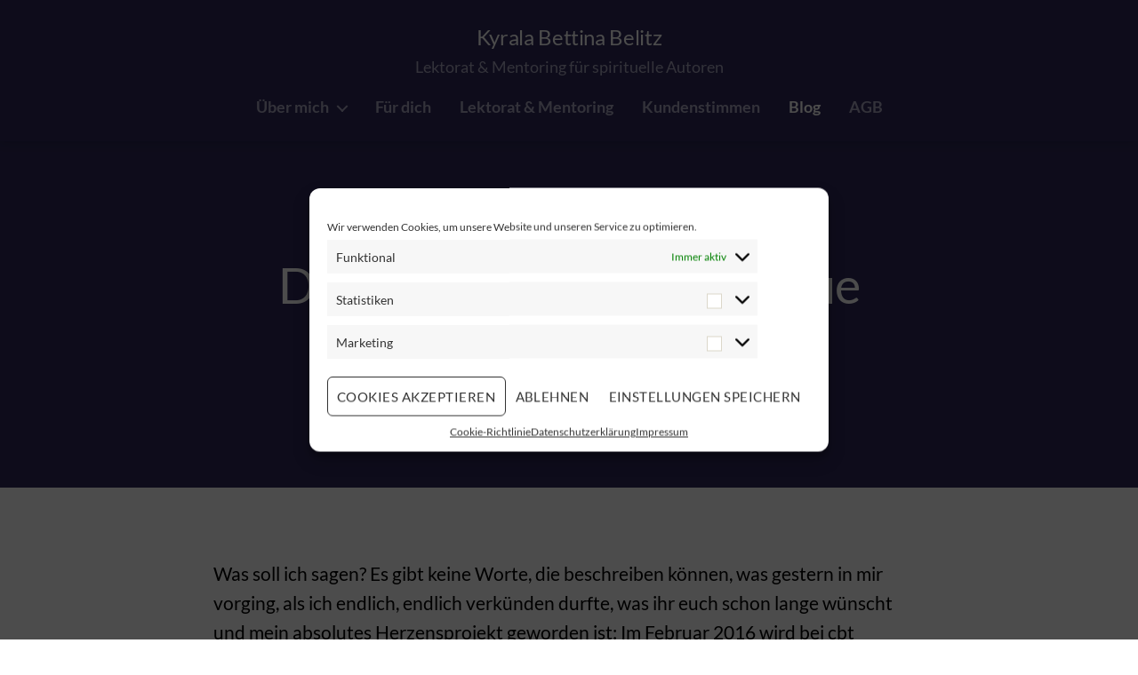

--- FILE ---
content_type: text/html; charset=UTF-8
request_url: https://www.bettinabelitz.de/2015/11/19/diamantkrieger-saga-neue-fantasytrilogie/
body_size: 98291
content:
<!DOCTYPE html>

<html class="no-js" lang="de">

	<head>

		<meta charset="UTF-8">
		<meta name="viewport" content="width=device-width, initial-scale=1.0" >

		<link rel="profile" href="https://gmpg.org/xfn/11">

		<meta name='robots' content='index, follow, max-image-preview:large, max-snippet:-1, max-video-preview:-1' />

	<!-- This site is optimized with the Yoast SEO plugin v19.13 - https://yoast.com/wordpress/plugins/seo/ -->
	<title>Diamantkrieger-Saga: Neue Fantasytrilogie - Kyrala Bettina Belitz</title>
	<link rel="canonical" href="https://www.bettinabelitz.de/2015/11/19/diamantkrieger-saga-neue-fantasytrilogie/" />
	<meta property="og:locale" content="de_DE" />
	<meta property="og:type" content="article" />
	<meta property="og:title" content="Diamantkrieger-Saga: Neue Fantasytrilogie - Kyrala Bettina Belitz" />
	<meta property="og:description" content="Was soll ich sagen? Es gibt keine Worte, die beschreiben können, was gestern in mir vorging, als ich endlich, endlich verkünden durfte, was ihr euch schon lange wünscht und mein absolutes Herzensprojekt geworden ist: Im Februar 2016 wird bei cbt (Randomhouse) mit &#8220;Damirs Schwur&#8221; der erste Band meiner neuen Fantasy-Trilogie &#8220;Diamantkrieger-Saga&#8221; erscheinen. Als ich das&hellip;" />
	<meta property="og:url" content="https://www.bettinabelitz.de/2015/11/19/diamantkrieger-saga-neue-fantasytrilogie/" />
	<meta property="og:site_name" content="Kyrala Bettina Belitz" />
	<meta property="article:published_time" content="2015-11-19T11:06:12+00:00" />
	<meta property="article:modified_time" content="2018-08-19T13:33:41+00:00" />
	<meta property="og:image" content="https://www.bettinabelitz.de/wp-content/uploads/2015/11/Cover_Diamantkrieger.jpg" />
	<meta property="og:image:width" content="677" />
	<meta property="og:image:height" content="1024" />
	<meta property="og:image:type" content="image/jpeg" />
	<meta name="author" content="Bettina Belitz" />
	<meta name="twitter:card" content="summary_large_image" />
	<meta name="twitter:label1" content="Verfasst von" />
	<meta name="twitter:data1" content="Bettina Belitz" />
	<meta name="twitter:label2" content="Geschätzte Lesezeit" />
	<meta name="twitter:data2" content="1 Minute" />
	<script type="application/ld+json" class="yoast-schema-graph">{"@context":"https://schema.org","@graph":[{"@type":"Article","@id":"https://www.bettinabelitz.de/2015/11/19/diamantkrieger-saga-neue-fantasytrilogie/#article","isPartOf":{"@id":"https://www.bettinabelitz.de/2015/11/19/diamantkrieger-saga-neue-fantasytrilogie/"},"author":{"name":"Bettina Belitz","@id":"https://www.bettinabelitz.de/#/schema/person/d3239be4afa9746ce3d347396187582a"},"headline":"Diamantkrieger-Saga: Neue Fantasytrilogie","datePublished":"2015-11-19T11:06:12+00:00","dateModified":"2018-08-19T13:33:41+00:00","mainEntityOfPage":{"@id":"https://www.bettinabelitz.de/2015/11/19/diamantkrieger-saga-neue-fantasytrilogie/"},"wordCount":273,"commentCount":2,"publisher":{"@id":"https://www.bettinabelitz.de/#/schema/person/d3239be4afa9746ce3d347396187582a"},"keywords":["Bettina Belitz","cbt","Colin Jeremiah Blackburn","Damirs Schwur","Diamantkrieger-Saga","Dornenkuss","Ellie Sturm","Fantasy","Linna singt","Random House","Saga","Scherbenmond","Splitterherz","Trilogie","verfilmung","Vor uns die Nacht"],"articleSection":["Bücher"],"inLanguage":"de","potentialAction":[{"@type":"CommentAction","name":"Comment","target":["https://www.bettinabelitz.de/2015/11/19/diamantkrieger-saga-neue-fantasytrilogie/#respond"]}]},{"@type":"WebPage","@id":"https://www.bettinabelitz.de/2015/11/19/diamantkrieger-saga-neue-fantasytrilogie/","url":"https://www.bettinabelitz.de/2015/11/19/diamantkrieger-saga-neue-fantasytrilogie/","name":"Diamantkrieger-Saga: Neue Fantasytrilogie - Kyrala Bettina Belitz","isPartOf":{"@id":"https://www.bettinabelitz.de/#website"},"datePublished":"2015-11-19T11:06:12+00:00","dateModified":"2018-08-19T13:33:41+00:00","breadcrumb":{"@id":"https://www.bettinabelitz.de/2015/11/19/diamantkrieger-saga-neue-fantasytrilogie/#breadcrumb"},"inLanguage":"de","potentialAction":[{"@type":"ReadAction","target":["https://www.bettinabelitz.de/2015/11/19/diamantkrieger-saga-neue-fantasytrilogie/"]}]},{"@type":"BreadcrumbList","@id":"https://www.bettinabelitz.de/2015/11/19/diamantkrieger-saga-neue-fantasytrilogie/#breadcrumb","itemListElement":[{"@type":"ListItem","position":1,"name":"Startseite","item":"https://www.bettinabelitz.de/"},{"@type":"ListItem","position":2,"name":"Blog","item":"https://www.bettinabelitz.de/blog/"},{"@type":"ListItem","position":3,"name":"Diamantkrieger-Saga: Neue Fantasytrilogie"}]},{"@type":"WebSite","@id":"https://www.bettinabelitz.de/#website","url":"https://www.bettinabelitz.de/","name":"Kyrala Bettina Belitz","description":"Lektorat &amp; Mentoring für spirituelle Autoren","publisher":{"@id":"https://www.bettinabelitz.de/#/schema/person/d3239be4afa9746ce3d347396187582a"},"potentialAction":[{"@type":"SearchAction","target":{"@type":"EntryPoint","urlTemplate":"https://www.bettinabelitz.de/?s={search_term_string}"},"query-input":"required name=search_term_string"}],"inLanguage":"de"},{"@type":["Person","Organization"],"@id":"https://www.bettinabelitz.de/#/schema/person/d3239be4afa9746ce3d347396187582a","name":"Bettina Belitz","image":{"@type":"ImageObject","inLanguage":"de","@id":"https://www.bettinabelitz.de/#/schema/person/image/","url":"https://www.bettinabelitz.de/wp-content/uploads/2020/06/Porträt-Konny.jpg","contentUrl":"https://www.bettinabelitz.de/wp-content/uploads/2020/06/Porträt-Konny.jpg","width":731,"height":756,"caption":"Bettina Belitz"},"logo":{"@id":"https://www.bettinabelitz.de/#/schema/person/image/"}}]}</script>
	<!-- / Yoast SEO plugin. -->


<link rel='dns-prefetch' href='//use.fontawesome.com' />
<link rel="alternate" type="application/rss+xml" title="Kyrala Bettina Belitz &raquo; Feed" href="https://www.bettinabelitz.de/feed/" />
<link rel="alternate" type="application/rss+xml" title="Kyrala Bettina Belitz &raquo; Kommentar-Feed" href="https://www.bettinabelitz.de/comments/feed/" />
<link rel="alternate" type="application/rss+xml" title="Kyrala Bettina Belitz &raquo; Diamantkrieger-Saga: Neue Fantasytrilogie-Kommentar-Feed" href="https://www.bettinabelitz.de/2015/11/19/diamantkrieger-saga-neue-fantasytrilogie/feed/" />
<script>
window._wpemojiSettings = {"baseUrl":"https:\/\/s.w.org\/images\/core\/emoji\/14.0.0\/72x72\/","ext":".png","svgUrl":"https:\/\/s.w.org\/images\/core\/emoji\/14.0.0\/svg\/","svgExt":".svg","source":{"concatemoji":"https:\/\/www.bettinabelitz.de\/wp-includes\/js\/wp-emoji-release.min.js?ver=6.1.9"}};
/*! This file is auto-generated */
!function(e,a,t){var n,r,o,i=a.createElement("canvas"),p=i.getContext&&i.getContext("2d");function s(e,t){var a=String.fromCharCode,e=(p.clearRect(0,0,i.width,i.height),p.fillText(a.apply(this,e),0,0),i.toDataURL());return p.clearRect(0,0,i.width,i.height),p.fillText(a.apply(this,t),0,0),e===i.toDataURL()}function c(e){var t=a.createElement("script");t.src=e,t.defer=t.type="text/javascript",a.getElementsByTagName("head")[0].appendChild(t)}for(o=Array("flag","emoji"),t.supports={everything:!0,everythingExceptFlag:!0},r=0;r<o.length;r++)t.supports[o[r]]=function(e){if(p&&p.fillText)switch(p.textBaseline="top",p.font="600 32px Arial",e){case"flag":return s([127987,65039,8205,9895,65039],[127987,65039,8203,9895,65039])?!1:!s([55356,56826,55356,56819],[55356,56826,8203,55356,56819])&&!s([55356,57332,56128,56423,56128,56418,56128,56421,56128,56430,56128,56423,56128,56447],[55356,57332,8203,56128,56423,8203,56128,56418,8203,56128,56421,8203,56128,56430,8203,56128,56423,8203,56128,56447]);case"emoji":return!s([129777,127995,8205,129778,127999],[129777,127995,8203,129778,127999])}return!1}(o[r]),t.supports.everything=t.supports.everything&&t.supports[o[r]],"flag"!==o[r]&&(t.supports.everythingExceptFlag=t.supports.everythingExceptFlag&&t.supports[o[r]]);t.supports.everythingExceptFlag=t.supports.everythingExceptFlag&&!t.supports.flag,t.DOMReady=!1,t.readyCallback=function(){t.DOMReady=!0},t.supports.everything||(n=function(){t.readyCallback()},a.addEventListener?(a.addEventListener("DOMContentLoaded",n,!1),e.addEventListener("load",n,!1)):(e.attachEvent("onload",n),a.attachEvent("onreadystatechange",function(){"complete"===a.readyState&&t.readyCallback()})),(e=t.source||{}).concatemoji?c(e.concatemoji):e.wpemoji&&e.twemoji&&(c(e.twemoji),c(e.wpemoji)))}(window,document,window._wpemojiSettings);
</script>
<style>
img.wp-smiley,
img.emoji {
	display: inline !important;
	border: none !important;
	box-shadow: none !important;
	height: 1em !important;
	width: 1em !important;
	margin: 0 0.07em !important;
	vertical-align: -0.1em !important;
	background: none !important;
	padding: 0 !important;
}
</style>
	<link rel='stylesheet' id='wp-block-library-css' href='https://www.bettinabelitz.de/wp-includes/css/dist/block-library/style.min.css?ver=6.1.9' media='all' />
<link rel='stylesheet' id='twentig-blocks-css' href='https://www.bettinabelitz.de/wp-content/plugins/twentig/dist/style-index.css?ver=59c5276f62c9fc5a8e40' media='all' />
<link rel='stylesheet' id='classic-theme-styles-css' href='https://www.bettinabelitz.de/wp-includes/css/classic-themes.min.css?ver=1' media='all' />
<style id='global-styles-inline-css'>
body{--wp--preset--color--black: #000000;--wp--preset--color--cyan-bluish-gray: #abb8c3;--wp--preset--color--white: #ffffff;--wp--preset--color--pale-pink: #f78da7;--wp--preset--color--vivid-red: #cf2e2e;--wp--preset--color--luminous-vivid-orange: #ff6900;--wp--preset--color--luminous-vivid-amber: #fcb900;--wp--preset--color--light-green-cyan: #7bdcb5;--wp--preset--color--vivid-green-cyan: #00d084;--wp--preset--color--pale-cyan-blue: #8ed1fc;--wp--preset--color--vivid-cyan-blue: #0693e3;--wp--preset--color--vivid-purple: #9b51e0;--wp--preset--color--accent: #2f2a5a;--wp--preset--color--primary: #000000;--wp--preset--color--secondary: #6d6d6d;--wp--preset--color--subtle-background: #f2f2f2;--wp--preset--color--background: #ffffff;--wp--preset--gradient--vivid-cyan-blue-to-vivid-purple: linear-gradient(135deg,rgba(6,147,227,1) 0%,rgb(155,81,224) 100%);--wp--preset--gradient--light-green-cyan-to-vivid-green-cyan: linear-gradient(135deg,rgb(122,220,180) 0%,rgb(0,208,130) 100%);--wp--preset--gradient--luminous-vivid-amber-to-luminous-vivid-orange: linear-gradient(135deg,rgba(252,185,0,1) 0%,rgba(255,105,0,1) 100%);--wp--preset--gradient--luminous-vivid-orange-to-vivid-red: linear-gradient(135deg,rgba(255,105,0,1) 0%,rgb(207,46,46) 100%);--wp--preset--gradient--very-light-gray-to-cyan-bluish-gray: linear-gradient(135deg,rgb(238,238,238) 0%,rgb(169,184,195) 100%);--wp--preset--gradient--cool-to-warm-spectrum: linear-gradient(135deg,rgb(74,234,220) 0%,rgb(151,120,209) 20%,rgb(207,42,186) 40%,rgb(238,44,130) 60%,rgb(251,105,98) 80%,rgb(254,248,76) 100%);--wp--preset--gradient--blush-light-purple: linear-gradient(135deg,rgb(255,206,236) 0%,rgb(152,150,240) 100%);--wp--preset--gradient--blush-bordeaux: linear-gradient(135deg,rgb(254,205,165) 0%,rgb(254,45,45) 50%,rgb(107,0,62) 100%);--wp--preset--gradient--luminous-dusk: linear-gradient(135deg,rgb(255,203,112) 0%,rgb(199,81,192) 50%,rgb(65,88,208) 100%);--wp--preset--gradient--pale-ocean: linear-gradient(135deg,rgb(255,245,203) 0%,rgb(182,227,212) 50%,rgb(51,167,181) 100%);--wp--preset--gradient--electric-grass: linear-gradient(135deg,rgb(202,248,128) 0%,rgb(113,206,126) 100%);--wp--preset--gradient--midnight: linear-gradient(135deg,rgb(2,3,129) 0%,rgb(40,116,252) 100%);--wp--preset--duotone--dark-grayscale: url('#wp-duotone-dark-grayscale');--wp--preset--duotone--grayscale: url('#wp-duotone-grayscale');--wp--preset--duotone--purple-yellow: url('#wp-duotone-purple-yellow');--wp--preset--duotone--blue-red: url('#wp-duotone-blue-red');--wp--preset--duotone--midnight: url('#wp-duotone-midnight');--wp--preset--duotone--magenta-yellow: url('#wp-duotone-magenta-yellow');--wp--preset--duotone--purple-green: url('#wp-duotone-purple-green');--wp--preset--duotone--blue-orange: url('#wp-duotone-blue-orange');--wp--preset--font-size--small: 18px;--wp--preset--font-size--medium: 23px;--wp--preset--font-size--large: 26.25px;--wp--preset--font-size--x-large: 42px;--wp--preset--font-size--normal: 21px;--wp--preset--font-size--larger: 32px;--wp--preset--font-size--h-6: 18.01px;--wp--preset--font-size--h-5: 24.01px;--wp--preset--font-size--h-4: 32.01px;--wp--preset--font-size--h-3: 40.01px;--wp--preset--font-size--h-2: 48.01px;--wp--preset--font-size--h-1: 56px;--wp--preset--spacing--20: 0.44rem;--wp--preset--spacing--30: 0.67rem;--wp--preset--spacing--40: 1rem;--wp--preset--spacing--50: 1.5rem;--wp--preset--spacing--60: 2.25rem;--wp--preset--spacing--70: 3.38rem;--wp--preset--spacing--80: 5.06rem;}body .is-layout-flow > *{margin-block-start: 0;margin-block-end: 0;}body .is-layout-flow > * + *{margin-block-start: 24px;margin-block-end: 0;}body .is-layout-constrained > *{margin-block-start: 0;margin-block-end: 0;}body .is-layout-constrained > * + *{margin-block-start: 24px;margin-block-end: 0;}body .is-layout-flex{gap: 24px;}body .is-layout-flow > .alignleft{float: left;margin-inline-start: 0;margin-inline-end: 2em;}body .is-layout-flow > .alignright{float: right;margin-inline-start: 2em;margin-inline-end: 0;}body .is-layout-flow > .aligncenter{margin-left: auto !important;margin-right: auto !important;}body .is-layout-constrained > .alignleft{float: left;margin-inline-start: 0;margin-inline-end: 2em;}body .is-layout-constrained > .alignright{float: right;margin-inline-start: 2em;margin-inline-end: 0;}body .is-layout-constrained > .aligncenter{margin-left: auto !important;margin-right: auto !important;}body .is-layout-constrained > :where(:not(.alignleft):not(.alignright):not(.alignfull)){max-width: var(--wp--style--global--content-size);margin-left: auto !important;margin-right: auto !important;}body .is-layout-constrained > .alignwide{max-width: var(--wp--style--global--wide-size);}body .is-layout-flex{display: flex;}body .is-layout-flex{flex-wrap: wrap;align-items: center;}body .is-layout-flex > *{margin: 0;}.has-black-color{color: var(--wp--preset--color--black) !important;}.has-cyan-bluish-gray-color{color: var(--wp--preset--color--cyan-bluish-gray) !important;}.has-white-color{color: var(--wp--preset--color--white) !important;}.has-pale-pink-color{color: var(--wp--preset--color--pale-pink) !important;}.has-vivid-red-color{color: var(--wp--preset--color--vivid-red) !important;}.has-luminous-vivid-orange-color{color: var(--wp--preset--color--luminous-vivid-orange) !important;}.has-luminous-vivid-amber-color{color: var(--wp--preset--color--luminous-vivid-amber) !important;}.has-light-green-cyan-color{color: var(--wp--preset--color--light-green-cyan) !important;}.has-vivid-green-cyan-color{color: var(--wp--preset--color--vivid-green-cyan) !important;}.has-pale-cyan-blue-color{color: var(--wp--preset--color--pale-cyan-blue) !important;}.has-vivid-cyan-blue-color{color: var(--wp--preset--color--vivid-cyan-blue) !important;}.has-vivid-purple-color{color: var(--wp--preset--color--vivid-purple) !important;}.has-black-background-color{background-color: var(--wp--preset--color--black) !important;}.has-cyan-bluish-gray-background-color{background-color: var(--wp--preset--color--cyan-bluish-gray) !important;}.has-white-background-color{background-color: var(--wp--preset--color--white) !important;}.has-pale-pink-background-color{background-color: var(--wp--preset--color--pale-pink) !important;}.has-vivid-red-background-color{background-color: var(--wp--preset--color--vivid-red) !important;}.has-luminous-vivid-orange-background-color{background-color: var(--wp--preset--color--luminous-vivid-orange) !important;}.has-luminous-vivid-amber-background-color{background-color: var(--wp--preset--color--luminous-vivid-amber) !important;}.has-light-green-cyan-background-color{background-color: var(--wp--preset--color--light-green-cyan) !important;}.has-vivid-green-cyan-background-color{background-color: var(--wp--preset--color--vivid-green-cyan) !important;}.has-pale-cyan-blue-background-color{background-color: var(--wp--preset--color--pale-cyan-blue) !important;}.has-vivid-cyan-blue-background-color{background-color: var(--wp--preset--color--vivid-cyan-blue) !important;}.has-vivid-purple-background-color{background-color: var(--wp--preset--color--vivid-purple) !important;}.has-black-border-color{border-color: var(--wp--preset--color--black) !important;}.has-cyan-bluish-gray-border-color{border-color: var(--wp--preset--color--cyan-bluish-gray) !important;}.has-white-border-color{border-color: var(--wp--preset--color--white) !important;}.has-pale-pink-border-color{border-color: var(--wp--preset--color--pale-pink) !important;}.has-vivid-red-border-color{border-color: var(--wp--preset--color--vivid-red) !important;}.has-luminous-vivid-orange-border-color{border-color: var(--wp--preset--color--luminous-vivid-orange) !important;}.has-luminous-vivid-amber-border-color{border-color: var(--wp--preset--color--luminous-vivid-amber) !important;}.has-light-green-cyan-border-color{border-color: var(--wp--preset--color--light-green-cyan) !important;}.has-vivid-green-cyan-border-color{border-color: var(--wp--preset--color--vivid-green-cyan) !important;}.has-pale-cyan-blue-border-color{border-color: var(--wp--preset--color--pale-cyan-blue) !important;}.has-vivid-cyan-blue-border-color{border-color: var(--wp--preset--color--vivid-cyan-blue) !important;}.has-vivid-purple-border-color{border-color: var(--wp--preset--color--vivid-purple) !important;}.has-vivid-cyan-blue-to-vivid-purple-gradient-background{background: var(--wp--preset--gradient--vivid-cyan-blue-to-vivid-purple) !important;}.has-light-green-cyan-to-vivid-green-cyan-gradient-background{background: var(--wp--preset--gradient--light-green-cyan-to-vivid-green-cyan) !important;}.has-luminous-vivid-amber-to-luminous-vivid-orange-gradient-background{background: var(--wp--preset--gradient--luminous-vivid-amber-to-luminous-vivid-orange) !important;}.has-luminous-vivid-orange-to-vivid-red-gradient-background{background: var(--wp--preset--gradient--luminous-vivid-orange-to-vivid-red) !important;}.has-very-light-gray-to-cyan-bluish-gray-gradient-background{background: var(--wp--preset--gradient--very-light-gray-to-cyan-bluish-gray) !important;}.has-cool-to-warm-spectrum-gradient-background{background: var(--wp--preset--gradient--cool-to-warm-spectrum) !important;}.has-blush-light-purple-gradient-background{background: var(--wp--preset--gradient--blush-light-purple) !important;}.has-blush-bordeaux-gradient-background{background: var(--wp--preset--gradient--blush-bordeaux) !important;}.has-luminous-dusk-gradient-background{background: var(--wp--preset--gradient--luminous-dusk) !important;}.has-pale-ocean-gradient-background{background: var(--wp--preset--gradient--pale-ocean) !important;}.has-electric-grass-gradient-background{background: var(--wp--preset--gradient--electric-grass) !important;}.has-midnight-gradient-background{background: var(--wp--preset--gradient--midnight) !important;}.has-small-font-size{font-size: var(--wp--preset--font-size--small) !important;}.has-medium-font-size{font-size: var(--wp--preset--font-size--medium) !important;}.has-large-font-size{font-size: var(--wp--preset--font-size--large) !important;}.has-x-large-font-size{font-size: var(--wp--preset--font-size--x-large) !important;}
.wp-block-navigation a:where(:not(.wp-element-button)){color: inherit;}
.wp-block-pullquote{font-size: 1.5em;line-height: 1.6;}
.tw-mt-0{margin-top:0px!important;}.tw-mb-0{margin-bottom:0px!important;}.tw-mt-1{margin-top:5px!important;}.tw-mb-1{margin-bottom:5px!important;}.tw-mt-2{margin-top:10px!important;}.tw-mb-2{margin-bottom:10px!important;}.tw-mt-3{margin-top:15px!important;}.tw-mb-3{margin-bottom:15px!important;}.tw-mt-4{margin-top:20px!important;}.tw-mb-4{margin-bottom:20px!important;}.tw-mt-5{margin-top:30px!important;}.tw-mb-5{margin-bottom:30px!important;}.tw-mt-6{margin-top:40px!important;}.tw-mb-6{margin-bottom:40px!important;}.tw-mt-7{margin-top:50px!important;}.tw-mb-7{margin-bottom:50px!important;}.tw-mt-8{margin-top:60px!important;}.tw-mb-8{margin-bottom:60px!important;}.tw-mt-9{margin-top:80px!important;}.tw-mb-9{margin-bottom:80px!important;}.tw-mt-10{margin-top:100px!important;}.tw-mb-10{margin-bottom:100px!important;}.tw-mt-auto{margin-top:auto!important;}.tw-mb-auto{margin-bottom:auto!important;}@media (max-width: 699px){.tw-sm-hidden{display:none !important;}}@media (min-width: 700px) and (max-width: 1023px){.tw-md-hidden{display:none !important;}}@media (min-width: 1024px){.tw-lg-hidden {display:none !important;}}
</style>
<link rel='stylesheet' id='dashicons-css' href='https://www.bettinabelitz.de/wp-includes/css/dashicons.min.css?ver=6.1.9' media='all' />
<link rel='stylesheet' id='everest-forms-general-css' href='https://www.bettinabelitz.de/wp-content/plugins/everest-forms/assets/css/everest-forms.css?ver=3.0.6' media='all' />
<link rel='stylesheet' id='jquery-intl-tel-input-css' href='https://www.bettinabelitz.de/wp-content/plugins/everest-forms/assets/css/intlTelInput.css?ver=3.0.6' media='all' />
<link rel='stylesheet' id='mailerlite_forms.css-css' href='https://www.bettinabelitz.de/wp-content/plugins/official-mailerlite-sign-up-forms/assets/css/mailerlite_forms.css?ver=1.7.14' media='all' />
<link rel='stylesheet' id='cmplz-general-css' href='https://www.bettinabelitz.de/wp-content/plugins/complianz-gdpr/assets/css/cookieblocker.min.css?ver=1734718047' media='all' />
<link rel='stylesheet' id='ez-toc-css' href='https://www.bettinabelitz.de/wp-content/plugins/easy-table-of-contents/assets/css/screen.min.css?ver=2.0.68.1' media='all' />
<style id='ez-toc-inline-css'>
div#ez-toc-container .ez-toc-title {font-size: 120%;}div#ez-toc-container .ez-toc-title {font-weight: 500;}div#ez-toc-container ul li {font-size: 95%;}div#ez-toc-container ul li {font-weight: 500;}div#ez-toc-container nav ul ul li {font-size: 90%;}div#ez-toc-container {background: #fff;border: 1px solid #f6ebd4;}div#ez-toc-container p.ez-toc-title , #ez-toc-container .ez_toc_custom_title_icon , #ez-toc-container .ez_toc_custom_toc_icon {color: #2f2a5a;}div#ez-toc-container ul.ez-toc-list a {color: #a5678e;}div#ez-toc-container ul.ez-toc-list a:hover {color: #a5678e;}div#ez-toc-container ul.ez-toc-list a:visited {color: #d6afc8;}
.ez-toc-container-direction {direction: ltr;}.ez-toc-counter ul {direction: ltr;counter-reset: item ;}.ez-toc-counter nav ul li a::before {content: counter(item, circle) '  ';margin-right: .2em; counter-increment: item;flex-grow: 0;flex-shrink: 0;float: left; }.ez-toc-widget-direction {direction: ltr;}.ez-toc-widget-container ul {direction: ltr;counter-reset: item ;}.ez-toc-widget-container nav ul li a::before {content: counter(item, circle) '  ';margin-right: .2em; counter-increment: item;flex-grow: 0;flex-shrink: 0;float: left; }
</style>
<link rel='stylesheet' id='twentytwenty-style-css' href='https://www.bettinabelitz.de/wp-content/themes/twentytwenty/style.css?ver=2.4' media='all' />
<style id='twentytwenty-style-inline-css'>
.color-accent,.color-accent-hover:hover,.color-accent-hover:focus,:root .has-accent-color,.has-drop-cap:not(:focus):first-letter,.wp-block-button.is-style-outline,a { color: #e27d78; }blockquote,.border-color-accent,.border-color-accent-hover:hover,.border-color-accent-hover:focus { border-color: #e27d78; }button,.button,.faux-button,.wp-block-button__link,.wp-block-file .wp-block-file__button,input[type="button"],input[type="reset"],input[type="submit"],.bg-accent,.bg-accent-hover:hover,.bg-accent-hover:focus,:root .has-accent-background-color,.comment-reply-link { background-color: #e27d78; }.fill-children-accent,.fill-children-accent * { fill: #e27d78; }:root .has-background-color,button,.button,.faux-button,.wp-block-button__link,.wp-block-file__button,input[type="button"],input[type="reset"],input[type="submit"],.wp-block-button,.comment-reply-link,.has-background.has-primary-background-color:not(.has-text-color),.has-background.has-primary-background-color *:not(.has-text-color),.has-background.has-accent-background-color:not(.has-text-color),.has-background.has-accent-background-color *:not(.has-text-color) { color: #ffffff; }:root .has-background-background-color { background-color: #ffffff; }body,.entry-title a,:root .has-primary-color { color: #000000; }:root .has-primary-background-color { background-color: #000000; }cite,figcaption,.wp-caption-text,.post-meta,.entry-content .wp-block-archives li,.entry-content .wp-block-categories li,.entry-content .wp-block-latest-posts li,.wp-block-latest-comments__comment-date,.wp-block-latest-posts__post-date,.wp-block-embed figcaption,.wp-block-image figcaption,.wp-block-pullquote cite,.comment-metadata,.comment-respond .comment-notes,.comment-respond .logged-in-as,.pagination .dots,.entry-content hr:not(.has-background),hr.styled-separator,:root .has-secondary-color { color: #6d6d6d; }:root .has-secondary-background-color { background-color: #6d6d6d; }pre,fieldset,input,textarea,table,table *,hr { border-color: #dbdbdb; }caption,code,code,kbd,samp,.wp-block-table.is-style-stripes tbody tr:nth-child(odd),:root .has-subtle-background-background-color { background-color: #dbdbdb; }.wp-block-table.is-style-stripes { border-bottom-color: #dbdbdb; }.wp-block-latest-posts.is-grid li { border-top-color: #dbdbdb; }:root .has-subtle-background-color { color: #dbdbdb; }body:not(.overlay-header) .primary-menu > li > a,body:not(.overlay-header) .primary-menu > li > .icon,.modal-menu a,.footer-menu a, .footer-widgets a:where(:not(.wp-block-button__link)),#site-footer .wp-block-button.is-style-outline,.wp-block-pullquote:before,.singular:not(.overlay-header) .entry-header a,.archive-header a,.header-footer-group .color-accent,.header-footer-group .color-accent-hover:hover { color: #e27d78; }.social-icons a,#site-footer button:not(.toggle),#site-footer .button,#site-footer .faux-button,#site-footer .wp-block-button__link,#site-footer .wp-block-file__button,#site-footer input[type="button"],#site-footer input[type="reset"],#site-footer input[type="submit"],.primary-menu .social-menu a, .footer-widgets .faux-button, .footer-widgets .wp-block-button__link, .footer-widgets input[type="submit"], #site-header ul.primary-menu li.menu-button > a, .menu-modal ul.modal-menu > li.menu-button > .ancestor-wrapper > a { background-color: #e27d78; }.social-icons a,body:not(.overlay-header) .primary-menu ul,.header-footer-group button,.header-footer-group .button,.header-footer-group .faux-button,.header-footer-group .wp-block-button:not(.is-style-outline) .wp-block-button__link,.header-footer-group .wp-block-file__button,.header-footer-group input[type="button"],.header-footer-group input[type="reset"],.header-footer-group input[type="submit"],#site-header ul.primary-menu li.menu-button > a, .menu-modal ul.modal-menu > li.menu-button > .ancestor-wrapper > a { color: #2f2a5a; }#site-header,.footer-nav-widgets-wrapper,#site-footer,.menu-modal,.menu-modal-inner,.search-modal-inner,.archive-header,.singular .entry-header,.singular .featured-media:before,.wp-block-pullquote:before,body.has-header-opaque #site-header { background-color: #2f2a5a; }.header-footer-group,body:not(.overlay-header) #site-header .toggle,.menu-modal .toggle,.has-header-opaque #site-header .header-inner { color: #ffffff; }body:not(.overlay-header) .primary-menu ul { background-color: #ffffff; }body:not(.overlay-header) .primary-menu > li > ul:after { border-bottom-color: #ffffff; }body:not(.overlay-header) .primary-menu ul ul:after { border-left-color: #ffffff; }.site-description,body:not(.overlay-header) .toggle-inner .toggle-text,.widget .post-date,.widget .rss-date,.widget_archive li,.widget_categories li,.widget cite,.widget_pages li,.widget_meta li,.widget_nav_menu li,.powered-by-wordpress,.to-the-top,.singular .entry-header .post-meta,.singular:not(.overlay-header) .entry-header .post-meta a,body.has-header-opaque .site-description, body.has-header-opaque .toggle-text { color: #adaac4; }.header-footer-group pre,.header-footer-group fieldset,.header-footer-group input,.header-footer-group textarea,.header-footer-group table,.header-footer-group table *,.footer-nav-widgets-wrapper,#site-footer,.menu-modal nav *,.footer-widgets-outer-wrapper,.footer-top,body.tw-header-border:not(.overlay-header) #site-header, body.tw-header-border.has-header-opaque #site-header, .tw-footer-widgets-row .footer-widgets.column-two { border-color: #433c85; }.header-footer-group table caption,body:not(.overlay-header) .header-inner .toggle-wrapper::before { background-color: #433c85; }
</style>
<link rel='stylesheet' id='twentytwenty-print-style-css' href='https://www.bettinabelitz.de/wp-content/themes/twentytwenty/print.css?ver=2.4' media='print' />
<link rel='stylesheet' id='twentig-twentytwenty-css' href='https://www.bettinabelitz.de/wp-content/plugins/twentig/dist/css/twentytwenty/style.css?ver=1.6.2' media='all' />
<style id='twentig-twentytwenty-inline-css'>
 body,.entry-content,.entry-content p,.entry-content ol,.entry-content ul,.widget_text p,.widget_text ol,.widget_text ul,.widget-content .rssSummary,.comment-content p,.entry-content .wp-block-latest-posts__post-excerpt,.entry-content .wp-block-latest-posts__post-full-content,.has-drop-cap:not(:focus):first-letter{font-family:'Lato',sans-serif}h1,h2,h3,h4,h5,h6,.entry-content h1,.entry-content h2,.entry-content h3,.entry-content h4,.entry-content h5,.entry-content h6,.faux-heading,.site-title,.pagination-single a,.entry-content .wp-block-latest-posts li>a{font-family:'Lato',sans-serif}.intro-text,input,textarea,select,button,.button,.faux-button,.wp-block-button__link,.wp-block-file__button,.entry-content .wp-block-file,.primary-menu li.menu-button>a,.entry-content .wp-block-pullquote,.entry-content .wp-block-quote.is-style-large,.entry-content .wp-block-quote.is-style-tw-large-icon,.entry-content cite,.entry-content figcaption,.wp-caption-text,.entry-content .wp-caption-text,.widget-content cite,.widget-content figcaption,.widget-content .wp-caption-text,.entry-categories,.post-meta,.comment-meta,.comment-footer-meta,.author-bio,.comment-respond p.comment-notes,.comment-respond p.logged-in-as,.entry-content .wp-block-archives,.entry-content .wp-block-categories,.entry-content .wp-block-latest-posts,.entry-content .wp-block-latest-comments,p.comment-awaiting-moderation,.pagination,#site-footer,.widget:not(.widget-text),.footer-menu,label,.toggle .toggle-text{font-family:'Lato',sans-serif}table{font-size:inherit}ul.primary-menu,ul.modal-menu{font-family:'Lato',sans-serif}h1,.heading-size-1,h2,h3,h4,h5,h6,.faux-heading,.archive-title,.site-title,.pagination-single a,.entry-content .wp-block-latest-posts li>a{font-weight:400}#site-header .site-title a{text-decoration:none}#site-header .site-title{font-family:'Lato',sans-serif;font-weight:400}ul.primary-menu,ul.modal-menu>li .ancestor-wrapper a{font-weight:700}body.has-header-opaque .primary-menu>li:not(.menu-button)>a,body.has-header-opaque .primary-menu>li>.icon{color:#adaac4}body:not(.overlay-header) .primary-menu>li>a,body:not(.overlay-header) .primary-menu>li>.icon,.modal-menu>li>.ancestor-wrapper>a{color:#adaac4}body:not(.overlay-header) .primary-menu>li>a:hover,body:not(.overlay-header) .primary-menu>li>a:hover + .icon,body:not(.overlay-header) .primary-menu>li.current-menu-item>a,body:not(.overlay-header) .primary-menu>li.current-menu-item>.icon,body:not(.overlay-header) .primary-menu>li.current_page_ancestor>a,body:not(.overlay-header) .primary-menu>li.current_page_ancestor>.icon,body:not(.overlay-header) .primary-menu>li.current-page-ancestor>a,body:not(.overlay-header) .primary-menu>li.current-page-ancestor>.icon,.single-post:not(.overlay-header) .primary-menu li.current_page_parent>a,.single-post .modal-menu li.current_page_parent>.ancestor-wrapper>a,.modal-menu>li>.ancestor-wrapper>a:hover,.modal-menu>li>.ancestor-wrapper>a:hover + .toggle,.modal-menu>li.current-menu-item>.ancestor-wrapper>a,.modal-menu>li.current-menu-item>.ancestor-wrapper>.toggle,.modal-menu>li.current_page_ancestor>.ancestor-wrapper>a,.modal-menu>li.current_page_ancestor>.ancestor-wrapper>.toggle,.modal-menu>li.current-page-ancestor>.ancestor-wrapper>a,.modal-menu>li.current-page-ancestor>.ancestor-wrapper>.toggle{color:inherit}body.has-header-opaque .primary-menu>li>a:hover,body.has-header-opaque .primary-menu>li>a:hover + .icon,body.has-header-opaque .primary-menu>li.current-menu-item>a,body.has-header-opaque .primary-menu>li.current-menu-item>.icon,body.has-header-opaque .primary-menu li.current_page_ancestor>a,body.has-header-opaque .primary-menu li.current_page_ancestor>.icon,body.has-header-opaque .primary-menu li.current-page-ancestor>a,body.has-header-opaque .primary-menu li.current-page-ancestor>.icon,.single-post.has-header-opaque .primary-menu li.current_page_parent>a{color:inherit}.footer-widgets a,.footer-menu a{color:#e27d78}.footer-nav-widgets-wrapper .button,.footer-nav-widgets-wrapper .faux-button,.footer-nav-widgets-wrapper .wp-block-button__link,.footer-nav-widgets-wrapper input[type="submit"]{background:#e27d78}.footer-top .social-icons a,#site-footer .social-icons a,.footer-nav-widgets-wrapper button,.footer-nav-widgets-wrapper .faux-button,.footer-nav-widgets-wrapper .wp-block-button__link,.footer-nav-widgets-wrapper input[type="submit"]{color:#f6ebd4}.footer-nav-widgets-wrapper,#site-footer{background:#f6ebd4}#site-footer,.footer-nav-widgets-wrapper{color:#000000}.footer-nav-widgets-wrapper .widget .post-date,.footer-nav-widgets-wrapper .widget .rss-date,.footer-nav-widgets-wrapper .widget_archive li,.footer-nav-widgets-wrapper .widget_categories li,.footer-nav-widgets-wrapper .widget_pages li,.footer-nav-widgets-wrapper .widget_nav_menu li,.powered-by-wordpress,.to-the-top{color:#655333}.footer-nav-widgets-wrapper,#site-footer,.footer-widgets-outer-wrapper,.footer-top,.tw-footer-widgets-row .footer-widgets.column-two,.footer-nav-widgets-wrapper input{border-color:#e5c794}.reduced-spacing.footer-top-visible .footer-nav-widgets-wrapper,.reduced-spacing.footer-top-hidden #site-footer{border:0}:root .has-subtle-background-background-color{background-color:#f2f2f2}:root .has-subtle-background-color.has-text-color{color:#f2f2f2}
</style>
<style id='twentig-webfonts-inline-css'>
/* latin-ext */ @font-face{font-family:'Lato';font-style:italic;font-weight:400;font-display:swap;src:url(https://www.bettinabelitz.de/wp-content/fonts/lato/S6u8w4BMUTPHjxsAUi-qJCY.woff2) format('woff2');unicode-range:U+0100-02AF,U+0304,U+0308,U+0329,U+1E00-1E9F,U+1EF2-1EFF,U+2020,U+20A0-20AB,U+20AD-20C0,U+2113,U+2C60-2C7F,U+A720-A7FF}/* latin */ @font-face{font-family:'Lato';font-style:italic;font-weight:400;font-display:swap;src:url(https://www.bettinabelitz.de/wp-content/fonts/lato/S6u8w4BMUTPHjxsAXC-q.woff2) format('woff2');unicode-range:U+0000-00FF,U+0131,U+0152-0153,U+02BB-02BC,U+02C6,U+02DA,U+02DC,U+0304,U+0308,U+0329,U+2000-206F,U+2074,U+20AC,U+2122,U+2191,U+2193,U+2212,U+2215,U+FEFF,U+FFFD}/* latin-ext */ @font-face{font-family:'Lato';font-style:normal;font-weight:400;font-display:swap;src:url(https://www.bettinabelitz.de/wp-content/fonts/lato/S6uyw4BMUTPHjxAwXjeu.woff2) format('woff2');unicode-range:U+0100-02AF,U+0304,U+0308,U+0329,U+1E00-1E9F,U+1EF2-1EFF,U+2020,U+20A0-20AB,U+20AD-20C0,U+2113,U+2C60-2C7F,U+A720-A7FF}/* latin */ @font-face{font-family:'Lato';font-style:normal;font-weight:400;font-display:swap;src:url(https://www.bettinabelitz.de/wp-content/fonts/lato/S6uyw4BMUTPHjx4wXg.woff2) format('woff2');unicode-range:U+0000-00FF,U+0131,U+0152-0153,U+02BB-02BC,U+02C6,U+02DA,U+02DC,U+0304,U+0308,U+0329,U+2000-206F,U+2074,U+20AC,U+2122,U+2191,U+2193,U+2212,U+2215,U+FEFF,U+FFFD}/* latin-ext */ @font-face{font-family:'Lato';font-style:normal;font-weight:700;font-display:swap;src:url(https://www.bettinabelitz.de/wp-content/fonts/lato/S6u9w4BMUTPHh6UVSwaPGR_p.woff2) format('woff2');unicode-range:U+0100-02AF,U+0304,U+0308,U+0329,U+1E00-1E9F,U+1EF2-1EFF,U+2020,U+20A0-20AB,U+20AD-20C0,U+2113,U+2C60-2C7F,U+A720-A7FF}/* latin */ @font-face{font-family:'Lato';font-style:normal;font-weight:700;font-display:swap;src:url(https://www.bettinabelitz.de/wp-content/fonts/lato/S6u9w4BMUTPHh6UVSwiPGQ.woff2) format('woff2');unicode-range:U+0000-00FF,U+0131,U+0152-0153,U+02BB-02BC,U+02C6,U+02DA,U+02DC,U+0304,U+0308,U+0329,U+2000-206F,U+2074,U+20AC,U+2122,U+2191,U+2193,U+2212,U+2215,U+FEFF,U+FFFD}
</style>
<link rel='stylesheet' id='bfa-font-awesome-css' href='https://use.fontawesome.com/releases/v5.15.4/css/all.css?ver=2.0.3' media='all' />
<link rel='stylesheet' id='bfa-font-awesome-v4-shim-css' href='https://use.fontawesome.com/releases/v5.15.4/css/v4-shims.css?ver=2.0.3' media='all' />
<style id='bfa-font-awesome-v4-shim-inline-css'>

			@font-face {
				font-family: 'FontAwesome';
				src: url('https://use.fontawesome.com/releases/v5.15.4/webfonts/fa-brands-400.eot'),
				url('https://use.fontawesome.com/releases/v5.15.4/webfonts/fa-brands-400.eot?#iefix') format('embedded-opentype'),
				url('https://use.fontawesome.com/releases/v5.15.4/webfonts/fa-brands-400.woff2') format('woff2'),
				url('https://use.fontawesome.com/releases/v5.15.4/webfonts/fa-brands-400.woff') format('woff'),
				url('https://use.fontawesome.com/releases/v5.15.4/webfonts/fa-brands-400.ttf') format('truetype'),
				url('https://use.fontawesome.com/releases/v5.15.4/webfonts/fa-brands-400.svg#fontawesome') format('svg');
			}

			@font-face {
				font-family: 'FontAwesome';
				src: url('https://use.fontawesome.com/releases/v5.15.4/webfonts/fa-solid-900.eot'),
				url('https://use.fontawesome.com/releases/v5.15.4/webfonts/fa-solid-900.eot?#iefix') format('embedded-opentype'),
				url('https://use.fontawesome.com/releases/v5.15.4/webfonts/fa-solid-900.woff2') format('woff2'),
				url('https://use.fontawesome.com/releases/v5.15.4/webfonts/fa-solid-900.woff') format('woff'),
				url('https://use.fontawesome.com/releases/v5.15.4/webfonts/fa-solid-900.ttf') format('truetype'),
				url('https://use.fontawesome.com/releases/v5.15.4/webfonts/fa-solid-900.svg#fontawesome') format('svg');
			}

			@font-face {
				font-family: 'FontAwesome';
				src: url('https://use.fontawesome.com/releases/v5.15.4/webfonts/fa-regular-400.eot'),
				url('https://use.fontawesome.com/releases/v5.15.4/webfonts/fa-regular-400.eot?#iefix') format('embedded-opentype'),
				url('https://use.fontawesome.com/releases/v5.15.4/webfonts/fa-regular-400.woff2') format('woff2'),
				url('https://use.fontawesome.com/releases/v5.15.4/webfonts/fa-regular-400.woff') format('woff'),
				url('https://use.fontawesome.com/releases/v5.15.4/webfonts/fa-regular-400.ttf') format('truetype'),
				url('https://use.fontawesome.com/releases/v5.15.4/webfonts/fa-regular-400.svg#fontawesome') format('svg');
				unicode-range: U+F004-F005,U+F007,U+F017,U+F022,U+F024,U+F02E,U+F03E,U+F044,U+F057-F059,U+F06E,U+F070,U+F075,U+F07B-F07C,U+F080,U+F086,U+F089,U+F094,U+F09D,U+F0A0,U+F0A4-F0A7,U+F0C5,U+F0C7-F0C8,U+F0E0,U+F0EB,U+F0F3,U+F0F8,U+F0FE,U+F111,U+F118-F11A,U+F11C,U+F133,U+F144,U+F146,U+F14A,U+F14D-F14E,U+F150-F152,U+F15B-F15C,U+F164-F165,U+F185-F186,U+F191-F192,U+F1AD,U+F1C1-F1C9,U+F1CD,U+F1D8,U+F1E3,U+F1EA,U+F1F6,U+F1F9,U+F20A,U+F247-F249,U+F24D,U+F254-F25B,U+F25D,U+F267,U+F271-F274,U+F279,U+F28B,U+F28D,U+F2B5-F2B6,U+F2B9,U+F2BB,U+F2BD,U+F2C1-F2C2,U+F2D0,U+F2D2,U+F2DC,U+F2ED,U+F328,U+F358-F35B,U+F3A5,U+F3D1,U+F410,U+F4AD;
			}
		
</style>
<link rel='stylesheet' id='wp-featherlight-css' href='https://www.bettinabelitz.de/wp-content/plugins/wp-featherlight/css/wp-featherlight.min.css?ver=1.3.4' media='all' />
<link rel='stylesheet' id='boxzilla-css' href='https://www.bettinabelitz.de/wp-content/plugins/boxzilla/assets/css/styles.css?ver=3.3.1' media='all' />
<link rel='stylesheet' id='wpgdprc-front-css-css' href='https://www.bettinabelitz.de/wp-content/plugins/wp-gdpr-compliance/Assets/css/front.css?ver=1699263778' media='all' />
<style id='wpgdprc-front-css-inline-css'>
:root{--wp-gdpr--bar--background-color: #000000;--wp-gdpr--bar--color: #ffffff;--wp-gdpr--button--background-color: #000000;--wp-gdpr--button--background-color--darken: #000000;--wp-gdpr--button--color: #ffffff;}
</style>
<script async src='https://www.bettinabelitz.de/wp-content/plugins/burst-statistics/helpers/timeme/timeme.min.js?ver=1.7.3' id='burst-timeme-js'></script>
<script id='burst-js-extra'>
var burst = {"cookie_retention_days":"30","beacon_url":"https:\/\/www.bettinabelitz.de\/wp-content\/plugins\/burst-statistics\/endpoint.php","options":{"beacon_enabled":1,"enable_cookieless_tracking":0,"enable_turbo_mode":0,"do_not_track":0,"track_url_change":0},"goals":[],"goals_script_url":"https:\/\/www.bettinabelitz.de\/wp-content\/plugins\/burst-statistics\/\/assets\/js\/build\/burst-goals.js?v=1.7.3"};
</script>
<script async src='https://www.bettinabelitz.de/wp-content/plugins/burst-statistics/assets/js/build/burst.min.js?ver=1.7.3' id='burst-js'></script>
<script src='https://www.bettinabelitz.de/wp-includes/js/jquery/jquery.min.js?ver=3.6.1' id='jquery-core-js'></script>
<script src='https://www.bettinabelitz.de/wp-includes/js/jquery/jquery-migrate.min.js?ver=3.3.2' id='jquery-migrate-js'></script>
<script src='https://www.bettinabelitz.de/wp-content/themes/twentytwenty/assets/js/index.js?ver=2.4' id='twentytwenty-js-js' defer></script>
<script src='https://www.bettinabelitz.de/wp-content/plugins/twentig/dist/js/twentig-twentytwenty.js?ver=1.0' id='twentig-twentytwenty-js'></script>
<script id='wpgdprc-front-js-js-extra'>
var wpgdprcFront = {"ajaxUrl":"https:\/\/www.bettinabelitz.de\/wp-admin\/admin-ajax.php","ajaxNonce":"5a7aa60781","ajaxArg":"security","pluginPrefix":"wpgdprc","blogId":"1","isMultiSite":"","locale":"de_DE","showSignUpModal":"","showFormModal":"","cookieName":"wpgdprc-consent","consentVersion":"","path":"\/","prefix":"wpgdprc"};
</script>
<script src='https://www.bettinabelitz.de/wp-content/plugins/wp-gdpr-compliance/Assets/js/front.min.js?ver=1699263778' id='wpgdprc-front-js-js'></script>
<link rel="https://api.w.org/" href="https://www.bettinabelitz.de/wp-json/" /><link rel="alternate" type="application/json" href="https://www.bettinabelitz.de/wp-json/wp/v2/posts/782" /><link rel="EditURI" type="application/rsd+xml" title="RSD" href="https://www.bettinabelitz.de/xmlrpc.php?rsd" />
<link rel="wlwmanifest" type="application/wlwmanifest+xml" href="https://www.bettinabelitz.de/wp-includes/wlwmanifest.xml" />
<meta name="generator" content="WordPress 6.1.9" />
<meta name="generator" content="Everest Forms 3.0.6" />
<link rel='shortlink' href='https://www.bettinabelitz.de/?p=782' />
<link rel="alternate" type="application/json+oembed" href="https://www.bettinabelitz.de/wp-json/oembed/1.0/embed?url=https%3A%2F%2Fwww.bettinabelitz.de%2F2015%2F11%2F19%2Fdiamantkrieger-saga-neue-fantasytrilogie%2F" />
<link rel="alternate" type="text/xml+oembed" href="https://www.bettinabelitz.de/wp-json/oembed/1.0/embed?url=https%3A%2F%2Fwww.bettinabelitz.de%2F2015%2F11%2F19%2Fdiamantkrieger-saga-neue-fantasytrilogie%2F&#038;format=xml" />

		<!-- GA Google Analytics @ https://m0n.co/ga -->
		<script async src="https://www.googletagmanager.com/gtag/js?id=G-D83JQB5RGG"></script>
		<script>
			window.dataLayer = window.dataLayer || [];
			function gtag(){dataLayer.push(arguments);}
			gtag('js', new Date());
			gtag('config', 'G-D83JQB5RGG');
		</script>

	        <!-- MailerLite Universal -->
        <script>
            (function(w,d,e,u,f,l,n){w[f]=w[f]||function(){(w[f].q=w[f].q||[])
                .push(arguments);},l=d.createElement(e),l.async=1,l.src=u,
                n=d.getElementsByTagName(e)[0],n.parentNode.insertBefore(l,n);})
            (window,document,'script','https://assets.mailerlite.com/js/universal.js','ml');
            ml('account', '1237823');
            ml('enablePopups', true);
        </script>
        <!-- End MailerLite Universal -->
        			<style>.cmplz-hidden {
					display: none !important;
				}</style>	<script>document.documentElement.className = document.documentElement.className.replace( 'no-js', 'js' );</script>
	<meta name="redi-version" content="1.2.2" /><style id="custom-background-css">
body.custom-background { background-color: #ffffff; }
</style>
	<link rel="icon" href="https://www.bettinabelitz.de/wp-content/uploads/2024/09/cropped-Branding-Portraet-2-32x32.png" sizes="32x32" />
<link rel="icon" href="https://www.bettinabelitz.de/wp-content/uploads/2024/09/cropped-Branding-Portraet-2-192x192.png" sizes="192x192" />
<link rel="apple-touch-icon" href="https://www.bettinabelitz.de/wp-content/uploads/2024/09/cropped-Branding-Portraet-2-180x180.png" />
<meta name="msapplication-TileImage" content="https://www.bettinabelitz.de/wp-content/uploads/2024/09/cropped-Branding-Portraet-2-270x270.png" />
		<style id="wp-custom-css">
			/* Generelle Linkunterstreichung mit Abstand */
a {
text-underline-offset: 0.18em; 
}





/* Schatten am Footer */

#site-footer {
	box-shadow: 0 2px 15px 0 rgba(0,0,0,.25);
}		</style>
		
	</head>

	<body class="post-template-default single single-post postid-782 single-format-standard custom-background wp-embed-responsive everest-forms-no-js wp-featherlight-captions singular missing-post-thumbnail has-single-pagination showing-comments hide-avatars tw-header-layout-stack tw-header-sticky tw-header-shadow tw-text-custom-width tw-text-width-wide tw-font-active tw-h1-font-small tw-site-font-large tw-site-lh-medium tw-heading-ls-normal tw-nav-spacing-medium tw-nav-hover-color tw-menu-burger tw-toggle-label-hidden modal-socials-hidden footer-top-hidden tw-hr-minimal tw-btn-pill">

		<a class="skip-link screen-reader-text" href="#site-content">Direkt zum Inhalt wechseln</a><svg xmlns="http://www.w3.org/2000/svg" viewBox="0 0 0 0" width="0" height="0" focusable="false" role="none" style="visibility: hidden; position: absolute; left: -9999px; overflow: hidden;" ><defs><filter id="wp-duotone-dark-grayscale"><feColorMatrix color-interpolation-filters="sRGB" type="matrix" values=" .299 .587 .114 0 0 .299 .587 .114 0 0 .299 .587 .114 0 0 .299 .587 .114 0 0 " /><feComponentTransfer color-interpolation-filters="sRGB" ><feFuncR type="table" tableValues="0 0.49803921568627" /><feFuncG type="table" tableValues="0 0.49803921568627" /><feFuncB type="table" tableValues="0 0.49803921568627" /><feFuncA type="table" tableValues="1 1" /></feComponentTransfer><feComposite in2="SourceGraphic" operator="in" /></filter></defs></svg><svg xmlns="http://www.w3.org/2000/svg" viewBox="0 0 0 0" width="0" height="0" focusable="false" role="none" style="visibility: hidden; position: absolute; left: -9999px; overflow: hidden;" ><defs><filter id="wp-duotone-grayscale"><feColorMatrix color-interpolation-filters="sRGB" type="matrix" values=" .299 .587 .114 0 0 .299 .587 .114 0 0 .299 .587 .114 0 0 .299 .587 .114 0 0 " /><feComponentTransfer color-interpolation-filters="sRGB" ><feFuncR type="table" tableValues="0 1" /><feFuncG type="table" tableValues="0 1" /><feFuncB type="table" tableValues="0 1" /><feFuncA type="table" tableValues="1 1" /></feComponentTransfer><feComposite in2="SourceGraphic" operator="in" /></filter></defs></svg><svg xmlns="http://www.w3.org/2000/svg" viewBox="0 0 0 0" width="0" height="0" focusable="false" role="none" style="visibility: hidden; position: absolute; left: -9999px; overflow: hidden;" ><defs><filter id="wp-duotone-purple-yellow"><feColorMatrix color-interpolation-filters="sRGB" type="matrix" values=" .299 .587 .114 0 0 .299 .587 .114 0 0 .299 .587 .114 0 0 .299 .587 .114 0 0 " /><feComponentTransfer color-interpolation-filters="sRGB" ><feFuncR type="table" tableValues="0.54901960784314 0.98823529411765" /><feFuncG type="table" tableValues="0 1" /><feFuncB type="table" tableValues="0.71764705882353 0.25490196078431" /><feFuncA type="table" tableValues="1 1" /></feComponentTransfer><feComposite in2="SourceGraphic" operator="in" /></filter></defs></svg><svg xmlns="http://www.w3.org/2000/svg" viewBox="0 0 0 0" width="0" height="0" focusable="false" role="none" style="visibility: hidden; position: absolute; left: -9999px; overflow: hidden;" ><defs><filter id="wp-duotone-blue-red"><feColorMatrix color-interpolation-filters="sRGB" type="matrix" values=" .299 .587 .114 0 0 .299 .587 .114 0 0 .299 .587 .114 0 0 .299 .587 .114 0 0 " /><feComponentTransfer color-interpolation-filters="sRGB" ><feFuncR type="table" tableValues="0 1" /><feFuncG type="table" tableValues="0 0.27843137254902" /><feFuncB type="table" tableValues="0.5921568627451 0.27843137254902" /><feFuncA type="table" tableValues="1 1" /></feComponentTransfer><feComposite in2="SourceGraphic" operator="in" /></filter></defs></svg><svg xmlns="http://www.w3.org/2000/svg" viewBox="0 0 0 0" width="0" height="0" focusable="false" role="none" style="visibility: hidden; position: absolute; left: -9999px; overflow: hidden;" ><defs><filter id="wp-duotone-midnight"><feColorMatrix color-interpolation-filters="sRGB" type="matrix" values=" .299 .587 .114 0 0 .299 .587 .114 0 0 .299 .587 .114 0 0 .299 .587 .114 0 0 " /><feComponentTransfer color-interpolation-filters="sRGB" ><feFuncR type="table" tableValues="0 0" /><feFuncG type="table" tableValues="0 0.64705882352941" /><feFuncB type="table" tableValues="0 1" /><feFuncA type="table" tableValues="1 1" /></feComponentTransfer><feComposite in2="SourceGraphic" operator="in" /></filter></defs></svg><svg xmlns="http://www.w3.org/2000/svg" viewBox="0 0 0 0" width="0" height="0" focusable="false" role="none" style="visibility: hidden; position: absolute; left: -9999px; overflow: hidden;" ><defs><filter id="wp-duotone-magenta-yellow"><feColorMatrix color-interpolation-filters="sRGB" type="matrix" values=" .299 .587 .114 0 0 .299 .587 .114 0 0 .299 .587 .114 0 0 .299 .587 .114 0 0 " /><feComponentTransfer color-interpolation-filters="sRGB" ><feFuncR type="table" tableValues="0.78039215686275 1" /><feFuncG type="table" tableValues="0 0.94901960784314" /><feFuncB type="table" tableValues="0.35294117647059 0.47058823529412" /><feFuncA type="table" tableValues="1 1" /></feComponentTransfer><feComposite in2="SourceGraphic" operator="in" /></filter></defs></svg><svg xmlns="http://www.w3.org/2000/svg" viewBox="0 0 0 0" width="0" height="0" focusable="false" role="none" style="visibility: hidden; position: absolute; left: -9999px; overflow: hidden;" ><defs><filter id="wp-duotone-purple-green"><feColorMatrix color-interpolation-filters="sRGB" type="matrix" values=" .299 .587 .114 0 0 .299 .587 .114 0 0 .299 .587 .114 0 0 .299 .587 .114 0 0 " /><feComponentTransfer color-interpolation-filters="sRGB" ><feFuncR type="table" tableValues="0.65098039215686 0.40392156862745" /><feFuncG type="table" tableValues="0 1" /><feFuncB type="table" tableValues="0.44705882352941 0.4" /><feFuncA type="table" tableValues="1 1" /></feComponentTransfer><feComposite in2="SourceGraphic" operator="in" /></filter></defs></svg><svg xmlns="http://www.w3.org/2000/svg" viewBox="0 0 0 0" width="0" height="0" focusable="false" role="none" style="visibility: hidden; position: absolute; left: -9999px; overflow: hidden;" ><defs><filter id="wp-duotone-blue-orange"><feColorMatrix color-interpolation-filters="sRGB" type="matrix" values=" .299 .587 .114 0 0 .299 .587 .114 0 0 .299 .587 .114 0 0 .299 .587 .114 0 0 " /><feComponentTransfer color-interpolation-filters="sRGB" ><feFuncR type="table" tableValues="0.098039215686275 1" /><feFuncG type="table" tableValues="0 0.66274509803922" /><feFuncB type="table" tableValues="0.84705882352941 0.41960784313725" /><feFuncA type="table" tableValues="1 1" /></feComponentTransfer><feComposite in2="SourceGraphic" operator="in" /></filter></defs></svg>
		<header id="site-header" class="header-footer-group">

			<div class="header-inner section-inner">

				<div class="header-titles-wrapper">

					
					<div class="header-titles">

						<div class="site-title faux-heading"><a href="https://www.bettinabelitz.de/">Kyrala Bettina Belitz</a></div><div class="site-description">Lektorat &amp; Mentoring für spirituelle Autoren</div><!-- .site-description -->
					</div><!-- .header-titles -->

					<button class="toggle nav-toggle mobile-nav-toggle" data-toggle-target=".menu-modal"  data-toggle-body-class="showing-menu-modal" aria-expanded="false" data-set-focus=".close-nav-toggle">
						<span class="toggle-inner">
							<span class="toggle-icon">
								<svg class="svg-icon" aria-hidden="true" role="img" focusable="false" xmlns="http://www.w3.org/2000/svg" width="26" height="7" viewBox="0 0 26 7"><path fill-rule="evenodd" d="M332.5,45 C330.567003,45 329,43.4329966 329,41.5 C329,39.5670034 330.567003,38 332.5,38 C334.432997,38 336,39.5670034 336,41.5 C336,43.4329966 334.432997,45 332.5,45 Z M342,45 C340.067003,45 338.5,43.4329966 338.5,41.5 C338.5,39.5670034 340.067003,38 342,38 C343.932997,38 345.5,39.5670034 345.5,41.5 C345.5,43.4329966 343.932997,45 342,45 Z M351.5,45 C349.567003,45 348,43.4329966 348,41.5 C348,39.5670034 349.567003,38 351.5,38 C353.432997,38 355,39.5670034 355,41.5 C355,43.4329966 353.432997,45 351.5,45 Z" transform="translate(-329 -38)" /></svg>							</span>
							<span class="toggle-text">Menü</span>
						</span>
					</button><!-- .nav-toggle -->

				</div><!-- .header-titles-wrapper -->

				<div class="header-navigation-wrapper">

					
							<nav class="primary-menu-wrapper" aria-label="Horizontal">

								<ul class="primary-menu reset-list-style">

								<li id="menu-item-719" class="menu-item menu-item-type-post_type menu-item-object-page menu-item-has-children menu-item-719"><a href="https://www.bettinabelitz.de/biografie/">Über mich</a><span class="icon"></span>
<ul class="sub-menu">
	<li id="menu-item-4851" class="menu-item menu-item-type-post_type menu-item-object-page menu-item-4851"><a href="https://www.bettinabelitz.de/meine-buecher-2/">Meine Bücher</a></li>
</ul>
</li>
<li id="menu-item-8869" class="menu-item menu-item-type-post_type menu-item-object-page menu-item-8869"><a href="https://www.bettinabelitz.de/ressourcen/">Für dich</a></li>
<li id="menu-item-8706" class="menu-item menu-item-type-post_type menu-item-object-page menu-item-8706"><a href="https://www.bettinabelitz.de/lektorat-mentoring/">Lektorat &#038; Mentoring</a></li>
<li id="menu-item-4444" class="menu-item menu-item-type-post_type menu-item-object-page menu-item-4444"><a href="https://www.bettinabelitz.de/referenzen/">Kundenstimmen</a></li>
<li id="menu-item-8220" class="menu-item menu-item-type-post_type menu-item-object-page current_page_parent menu-item-8220"><a href="https://www.bettinabelitz.de/blog/">Blog</a></li>
<li id="menu-item-6786" class="menu-item menu-item-type-post_type menu-item-object-page menu-item-6786"><a href="https://www.bettinabelitz.de/agbs/">AGB</a></li>

								</ul>

							</nav><!-- .primary-menu-wrapper -->

						
				</div><!-- .header-navigation-wrapper -->

			</div><!-- .header-inner -->

			
		</header><!-- #site-header -->

		
<div class="menu-modal cover-modal header-footer-group" data-modal-target-string=".menu-modal">

	<div class="menu-modal-inner modal-inner">

		<div class="menu-wrapper section-inner">

			<div class="menu-top">

				<button class="toggle close-nav-toggle fill-children-current-color" data-toggle-target=".menu-modal" data-toggle-body-class="showing-menu-modal" data-set-focus=".menu-modal">
					<span class="toggle-text">Menü schließen</span>
					<svg class="svg-icon" aria-hidden="true" role="img" focusable="false" xmlns="http://www.w3.org/2000/svg" width="16" height="16" viewBox="0 0 16 16"><polygon fill="" fill-rule="evenodd" points="6.852 7.649 .399 1.195 1.445 .149 7.899 6.602 14.352 .149 15.399 1.195 8.945 7.649 15.399 14.102 14.352 15.149 7.899 8.695 1.445 15.149 .399 14.102" /></svg>				</button><!-- .nav-toggle -->

				
					<nav class="mobile-menu" aria-label="Mobile">

						<ul class="modal-menu reset-list-style">

						<li class="menu-item menu-item-type-post_type menu-item-object-page menu-item-has-children menu-item-719"><div class="ancestor-wrapper"><a href="https://www.bettinabelitz.de/biografie/">Über mich</a><button class="toggle sub-menu-toggle fill-children-current-color" data-toggle-target=".menu-modal .menu-item-719 > .sub-menu" data-toggle-type="slidetoggle" data-toggle-duration="250" aria-expanded="false"><span class="screen-reader-text">Untermenü anzeigen</span><svg class="svg-icon" aria-hidden="true" role="img" focusable="false" xmlns="http://www.w3.org/2000/svg" width="20" height="12" viewBox="0 0 20 12"><polygon fill="" fill-rule="evenodd" points="1319.899 365.778 1327.678 358 1329.799 360.121 1319.899 370.021 1310 360.121 1312.121 358" transform="translate(-1310 -358)" /></svg></button></div><!-- .ancestor-wrapper -->
<ul class="sub-menu">
	<li class="menu-item menu-item-type-post_type menu-item-object-page menu-item-4851"><div class="ancestor-wrapper"><a href="https://www.bettinabelitz.de/meine-buecher-2/">Meine Bücher</a></div><!-- .ancestor-wrapper --></li>
</ul>
</li>
<li class="menu-item menu-item-type-post_type menu-item-object-page menu-item-8869"><div class="ancestor-wrapper"><a href="https://www.bettinabelitz.de/ressourcen/">Für dich</a></div><!-- .ancestor-wrapper --></li>
<li class="menu-item menu-item-type-post_type menu-item-object-page menu-item-8706"><div class="ancestor-wrapper"><a href="https://www.bettinabelitz.de/lektorat-mentoring/">Lektorat &#038; Mentoring</a></div><!-- .ancestor-wrapper --></li>
<li class="menu-item menu-item-type-post_type menu-item-object-page menu-item-4444"><div class="ancestor-wrapper"><a href="https://www.bettinabelitz.de/referenzen/">Kundenstimmen</a></div><!-- .ancestor-wrapper --></li>
<li class="menu-item menu-item-type-post_type menu-item-object-page current_page_parent menu-item-8220"><div class="ancestor-wrapper"><a href="https://www.bettinabelitz.de/blog/">Blog</a></div><!-- .ancestor-wrapper --></li>
<li class="menu-item menu-item-type-post_type menu-item-object-page menu-item-6786"><div class="ancestor-wrapper"><a href="https://www.bettinabelitz.de/agbs/">AGB</a></div><!-- .ancestor-wrapper --></li>

						</ul>

					</nav>

					
			</div><!-- .menu-top -->

			<div class="menu-bottom">

				
			</div><!-- .menu-bottom -->

		</div><!-- .menu-wrapper -->

	</div><!-- .menu-modal-inner -->

</div><!-- .menu-modal -->

<main id="site-content">

	
<article class="post-782 post type-post status-publish format-standard hentry category-buecher tag-bettina-belitz tag-cbt tag-colin-jeremiah-blackburn tag-damirs-schwur tag-diamantkrieger-saga tag-dornenkuss tag-ellie-sturm tag-fantasy tag-linna-singt tag-random-house tag-saga tag-scherbenmond tag-splitterherz tag-trilogie tag-verfilmung tag-vor-uns-die-nacht" id="post-782">

	
<header class="entry-header has-text-align-center header-footer-group">

	<div class="entry-header-inner section-inner medium">

		
			<div class="entry-categories">
				<span class="screen-reader-text">
					Kategorien				</span>
				<div class="entry-categories-inner">
					<a href="https://www.bettinabelitz.de/category/buecher/" rel="category tag">Bücher</a>				</div><!-- .entry-categories-inner -->
			</div><!-- .entry-categories -->

			<h1 class="entry-title">Diamantkrieger-Saga: Neue Fantasytrilogie</h1>
		<div class="post-meta-wrapper post-meta-single post-meta-single-top">

			<ul class="post-meta">

									<li class="post-author meta-wrapper">
						<span class="meta-icon">
							<span class="screen-reader-text">
								Beitragsautor							</span>
							<svg class="svg-icon" aria-hidden="true" role="img" focusable="false" xmlns="http://www.w3.org/2000/svg" width="18" height="20" viewBox="0 0 18 20"><path fill="" d="M18,19 C18,19.5522847 17.5522847,20 17,20 C16.4477153,20 16,19.5522847 16,19 L16,17 C16,15.3431458 14.6568542,14 13,14 L5,14 C3.34314575,14 2,15.3431458 2,17 L2,19 C2,19.5522847 1.55228475,20 1,20 C0.44771525,20 0,19.5522847 0,19 L0,17 C0,14.2385763 2.23857625,12 5,12 L13,12 C15.7614237,12 18,14.2385763 18,17 L18,19 Z M9,10 C6.23857625,10 4,7.76142375 4,5 C4,2.23857625 6.23857625,0 9,0 C11.7614237,0 14,2.23857625 14,5 C14,7.76142375 11.7614237,10 9,10 Z M9,8 C10.6568542,8 12,6.65685425 12,5 C12,3.34314575 10.6568542,2 9,2 C7.34314575,2 6,3.34314575 6,5 C6,6.65685425 7.34314575,8 9,8 Z" /></svg>						</span>
						<span class="meta-text">
							Von <a href="https://www.bettinabelitz.de/author/tinabe/">Bettina Belitz</a>						</span>
					</li>
										<li class="post-date meta-wrapper">
						<span class="meta-icon">
							<span class="screen-reader-text">
								Beitragsdatum							</span>
							<svg class="svg-icon" aria-hidden="true" role="img" focusable="false" xmlns="http://www.w3.org/2000/svg" width="18" height="19" viewBox="0 0 18 19"><path fill="" d="M4.60069444,4.09375 L3.25,4.09375 C2.47334957,4.09375 1.84375,4.72334957 1.84375,5.5 L1.84375,7.26736111 L16.15625,7.26736111 L16.15625,5.5 C16.15625,4.72334957 15.5266504,4.09375 14.75,4.09375 L13.3993056,4.09375 L13.3993056,4.55555556 C13.3993056,5.02154581 13.0215458,5.39930556 12.5555556,5.39930556 C12.0895653,5.39930556 11.7118056,5.02154581 11.7118056,4.55555556 L11.7118056,4.09375 L6.28819444,4.09375 L6.28819444,4.55555556 C6.28819444,5.02154581 5.9104347,5.39930556 5.44444444,5.39930556 C4.97845419,5.39930556 4.60069444,5.02154581 4.60069444,4.55555556 L4.60069444,4.09375 Z M6.28819444,2.40625 L11.7118056,2.40625 L11.7118056,1 C11.7118056,0.534009742 12.0895653,0.15625 12.5555556,0.15625 C13.0215458,0.15625 13.3993056,0.534009742 13.3993056,1 L13.3993056,2.40625 L14.75,2.40625 C16.4586309,2.40625 17.84375,3.79136906 17.84375,5.5 L17.84375,15.875 C17.84375,17.5836309 16.4586309,18.96875 14.75,18.96875 L3.25,18.96875 C1.54136906,18.96875 0.15625,17.5836309 0.15625,15.875 L0.15625,5.5 C0.15625,3.79136906 1.54136906,2.40625 3.25,2.40625 L4.60069444,2.40625 L4.60069444,1 C4.60069444,0.534009742 4.97845419,0.15625 5.44444444,0.15625 C5.9104347,0.15625 6.28819444,0.534009742 6.28819444,1 L6.28819444,2.40625 Z M1.84375,8.95486111 L1.84375,15.875 C1.84375,16.6516504 2.47334957,17.28125 3.25,17.28125 L14.75,17.28125 C15.5266504,17.28125 16.15625,16.6516504 16.15625,15.875 L16.15625,8.95486111 L1.84375,8.95486111 Z" /></svg>						</span>
						<span class="meta-text">
							<a href="https://www.bettinabelitz.de/2015/11/19/diamantkrieger-saga-neue-fantasytrilogie/">19. November 2015</a>
						</span>
					</li>
					
			</ul><!-- .post-meta -->

		</div><!-- .post-meta-wrapper -->

		
	</div><!-- .entry-header-inner -->

</header><!-- .entry-header -->

	<div class="post-inner thin ">

		<div class="entry-content">

			<p>Was soll ich sagen? Es gibt keine Worte, die beschreiben können, was gestern in mir vorging, als ich endlich, endlich verkünden durfte, was ihr euch schon lange wünscht und mein absolutes Herzensprojekt geworden ist: Im Februar 2016 wird bei cbt (Randomhouse) mit &#8220;Damirs Schwur&#8221; der erste Band meiner neuen Fantasy-Trilogie &#8220;Diamantkrieger-Saga&#8221; erscheinen. Als ich das Cover zum ersten Mal sah, hatte ich Tränen in den Augen &#8211; so wunderbar berührend und geheimnisvoll fängt es optisch und atmosphärisch ein, worum es mir in dieser Saga geht und womit die Heldin Sara es zu tun bekommt.<br />
Natürlich darf ich im Moment noch nicht all zu viel darüber verraten, aber ich glaube, alleine die Titel und das Cover lösen schon etliche Assoziationen und Emotionen bei euch aus. In den kommenden Wochen werde ich nach und nach Licht ins Dunkel bringen, euch den Klappentext verraten, kleine und größere Teaser posten, euch mit den Protagonisten vertraut machen und aus dem Nähkästchen plaudern, wenn es um die Entstehungsgeschichte der Trilogie und die Geburtsstunde dieser Idee geht. Ich sitze übrigens gerade an den Druckfahnen von &#8220;Damirs Schwur&#8221; und schreibe außerdem am zweiten Band.<br />
Es ist so beglückend, wieder  mehr Zeit mit meinen Helden, vor allem mit Sara und Damir, verbringen zu dürfen und in eine Welt einzutauchen, in der ich eine kreative Freiheit genieße, die ich lange nicht mehr erlebt habe. Die Diamantkrieger-Saga steht durchaus in der Tradition der Splitterherz-Trilogie &#8211; und ist trotzdem ganz anders. Mehr dazu bald hier, auf meinen Social-Media-Accounts und auf der Verlagsseite.<br />
Ich freue mich! 🙂</p>
<div class="shariff shariff-align-flex-start shariff-widget-align-flex-start"><div class="ShariffHeadline"><hr><p style="margin-top:20px">Ich freue mich, wenn du diesen Beitrag teilst:</p></div><ul class="shariff-buttons theme-round orientation-horizontal buttonsize-medium"><li class="shariff-button mastodon" style="background-color:#563ACC"><a href="https://s2f.kytta.dev/?text=Diamantkrieger-Saga%3A%20Neue%20Fantasytrilogie https%3A%2F%2Fwww.bettinabelitz.de%2F2015%2F11%2F19%2Fdiamantkrieger-saga-neue-fantasytrilogie%2F" title="Bei Mastodon teilen" aria-label="Bei Mastodon teilen" role="button" rel="noopener nofollow" class="shariff-link" style="; background-color:#bdc7c9; color:#fff" target="_blank"><span class="shariff-icon" style=""><svg width="75" height="79" viewBox="0 0 75 79" fill="none" xmlns="http://www.w3.org/2000/svg"><path d="M37.813-.025C32.462-.058 27.114.13 21.79.598c-8.544.621-17.214 5.58-20.203 13.931C-1.12 23.318.408 32.622.465 41.65c.375 7.316.943 14.78 3.392 21.73 4.365 9.465 14.781 14.537 24.782 15.385 7.64.698 15.761-.213 22.517-4.026a54.1 54.1 0 0 0 .01-6.232c-6.855 1.316-14.101 2.609-21.049 1.074-3.883-.88-6.876-4.237-7.25-8.215-1.53-3.988 3.78-.43 5.584-.883 9.048 1.224 18.282.776 27.303-.462 7.044-.837 14.26-4.788 16.65-11.833 2.263-6.135 1.215-12.79 1.698-19.177.06-3.84.09-7.692-.262-11.52C72.596 7.844 63.223.981 53.834.684a219.453 219.453 0 0 0-16.022-.71zm11.294 12.882c5.5-.067 10.801 4.143 11.67 9.653.338 1.48.471 3 .471 4.515v21.088h-8.357c-.07-7.588.153-15.182-.131-22.765-.587-4.368-7.04-5.747-9.672-2.397-2.422 3.04-1.47 7.155-1.67 10.735v6.392h-8.307c-.146-4.996.359-10.045-.404-15.002-1.108-4.218-7.809-5.565-10.094-1.666-1.685 3.046-.712 6.634-.976 9.936v14.767h-8.354c.109-8.165-.238-16.344.215-24.5.674-5.346 5.095-10.389 10.676-10.627 4.902-.739 10.103 2.038 12.053 6.631.375 1.435 1.76 1.932 1.994.084 1.844-3.704 5.501-6.739 9.785-6.771.367-.044.735-.068 1.101-.073z"/><defs><linearGradient id="paint0_linear_549_34" x1="37.0692" y1="0" x2="37.0692" y2="79" gradientUnits="userSpaceOnUse"><stop stop-color="#6364FF"/><stop offset="1" stop-color="#563ACC"/></linearGradient></defs></svg></span></a></li><li class="shariff-button buffer" style="background-color:#329ced"><a href="https://buffer.com/add?url=https%3A%2F%2Fwww.bettinabelitz.de%2F2015%2F11%2F19%2Fdiamantkrieger-saga-neue-fantasytrilogie%2F&text=Diamantkrieger-Saga%3A%20Neue%20Fantasytrilogie" title="Bei buffer teilen" aria-label="Bei buffer teilen" role="button" rel="noopener nofollow" class="shariff-link" style="; background-color:#bdc7c9; color:#fff" target="_blank"><span class="shariff-icon" style=""><svg xmlns="http://www.w3.org/2000/svg" viewBox="0 0 64 64"><path fill="#168eea" d="M91-37.4V-52l1.8 1 24 11.2c1.7.8 3.3.7 4.9 0l24-11.2 1-.4c.9-.6 1-1.3 0-1.8l-3.5-1.7a6.2 6.2 0 0 0-6.2 0l-15.1 7.1c-1.7.8-3.4.9-5.1 0-4.7-2.3-9.5-4.3-14.2-6.7-2.7-1.4-5.3-1.7-8-.1-1.1.7-2.3 1.2-3.5 1.7v-14.3l25 11.6c2.2 1.1 4.2 1 6.3 0l23.5-11c.6-.3 1.5-.4 1.4-1.3 0-.8-.8-1-1.3-1.2l-24.5-11.5a5.2 5.2 0 0 0-4.4-.1L91-68.5v-16.2c0-1.1.2-1.3 1.3-1.3h88.9l-.1 2.3v59.6c-.1 1.1.5 1.5 1.6 1.5h9.4c1 0 1.5-.4 1.5-1.5v-4l1.3 1.2c7.9 7.7 21 6.9 27.8-1.8s7-24.2.5-33.3c-6.7-9.3-20.8-10.6-28.4-2.4-.3.3-.4.8-1.2.6V-86H422c1.2 0 1.5.3 1.5 1.5-.1 5.4 0 10.7 0 16.1-5.8-.3-10 2.7-14.2 6.6v-3.8c0-1.4-.4-2-1.8-1.9h-6.2c-4 0-4 0-4 4.1v39.1c0 1.3.4 1.8 1.6 1.8h8c2.3 0 2.3 0 2.3-2.3 0-7.8.3-15.6-.1-23.3-.2-4.1 1.6-6.1 4.9-7.5l2.6-.9c2.2-.7 4.5-.2 6.8-.4v34.6c0 1-.2 1.2-1.2 1.2h-330c-1 0-1.2-.2-1.2-1.2v-13.8l1.4.9 24.2 11.3c1.7.8 3.4.8 5-.1l13-6 11.4-5.4c.5-.2 1-.4 1-1.1 0-.7-.5-1-1-1.2l-3.4-1.6c-2-1-3.7-.9-5.6 0l-15.3 7.2c-2 .9-3.6.9-5.6 0L101-39.2c-2-.9-3.7-1.1-5.6-.1-1.2.4-2.7 1.2-4.3 1.9zm281.5-3.8h14.8c1.3 0 1.8-.5 1.8-1.8-.1-2-.1-4-.4-6A22.1 22.1 0 0 0 362-68.3a23 23 0 0 0-18.6 21.5c-.4 9.6 2.9 17.4 11.7 22.2a27.6 27.6 0 0 0 20.3 1.9c3.3-.8 6.5-2.1 9.2-4.3.6-.5 1.2-1 .5-1.9l-4.1-6c-.4-.7-1-.7-1.5-.2a17.4 17.4 0 0 1-9.7 3.7c-6.4.6-11-1.9-13.4-7.7-.7-1.8-.4-2.1 1.5-2.1zm-108 13.1c0 1.5.2 2.6 0 3.7 0 1.3.5 1.8 1.8 1.7h8.6c1.3 0 1.8-.5 1.8-1.8v-41.4c0-1.2-.5-1.7-1.7-1.7h-8c-2.3 0-2.3 0-2.3 2.4v26.1c0 .9 0 1.7-.6 2.4-2.4 2.3-5 4-8.5 4.1-6.4.2-8.8-2.1-8.8-8.5v-24.3c0-2.2 0-2.2-2.3-2.2h-7.8c-1.6-.1-2.1.6-2 2.1v10.2c0 7.2-.2 14.5.2 21.7.3 5.3 3.5 9.7 8.3 11.1s9.5 1.2 14.2-.6c2.5-1.1 4.8-2.8 7.2-5zm68-11.7v-15.1c0-2.2 0-2.2 2.4-2.2h5.4c1 0 1.5-.4 1.5-1.4v-7.6c0-1.2-.6-1.5-1.6-1.5h-6c-.6 0-1.2.1-1.4-.7a5.9 5.9 0 0 1 6.9-7.4c.7.2 1.5.4 2 .8 1.2.8 1.8.4 2.4-.6.9-1.4 1.7-2.9 2.7-4.2.9-1.2.5-1.9-.5-2.7a17.4 17.4 0 0 0-8.3-3 14.6 14.6 0 0 0-17 11.7c-.3 1.5-.4 3-.4 4.5 0 1.1-.4 1.6-1.5 1.5h-4.2c-1 0-1.5.3-1.5 1.4v7.8c0 1 .4 1.4 1.4 1.3h3.4c2.4 0 2.4 0 2.4 2.4v30c0 1.5.5 2 2 2h8.3c1.5 0 1.9-.5 1.9-2-.2-4.9-.2-10-.2-15zm-42-.3v15.4c0 1.5.6 2 2 2h7.4c2.9 0 2.9 0 2.9-2.8V-55c0-1.6.5-2.1 2-2h5.3c1 0 1.5-.4 1.5-1.5V-66c0-1.1-.4-1.6-1.5-1.5h-5.8c-.6 0-1.2.1-1.4-.7a5.7 5.7 0 0 1 5.4-7.6c1.3 0 2.5.4 3.5 1.1s1.5.4 2-.5l2.7-4.1c1-1.8 1-2-.7-3.2a17.7 17.7 0 0 0-8.1-2.7 15 15 0 0 0-15.2 7.2c-1.6 2.8-2 5.8-2 8.9.2 1.3-.3 1.8-1.6 1.7h-4.4c-1 0-1.4.4-1.4 1.3v7.8c0 1.1.5 1.4 1.5 1.4h4.2c1.4-.1 1.7.5 1.7 1.8v15zM.3 14.1L29.3.5a6 6 0 0 1 4.9.1C43.3 5 52.5 9.1 61.5 13.5c.7.3 1.4.5 1.4 1.3 0 1-.9 1.1-1.5 1.4-8.7 4.2-17.5 8.2-26.2 12.3a7.8 7.8 0 0 1-7 0L.3 15.5v-1.4zm0 34.7l5.1-2.6a7 7 0 0 1 6.3.1l16.8 8c2.1 1 4.1 1 6.2 0l17.1-8c2.1-1 4.1-1 6.2 0l3.8 1.7c.6.3 1.4.6 1.3 1.3 0 .7-.7 1-1.3 1.3l-12.7 6-14.4 6.7c-1.8.9-3.7 1-5.6 0L2 50.9c-.6-.2-1-.7-1.6-1-.2-.2-.2-.6-.2-1z"/><path fill="#168eea" d="M.3 31.5l4-1.9c3-1.8 5.7-1.4 8.8.1 5.3 2.7 10.6 5 15.9 7.5 2 .9 3.7.9 5.6 0 5.6-2.7 11.3-5.2 16.9-8a7.2 7.2 0 0 1 6.9 0c1.2.8 2.6 1.3 3.9 2 1 .6 1 1.3 0 2l-1 .4-26.9 12.5c-1.8.9-3.6.9-5.3 0L2.2 33.6c-.7-.3-1.2-.8-1.9-1v-1z"/></svg></span></a></li><li class="shariff-button pocket" style="background-color:#444"><a href="https://getpocket.com/save?url=https%3A%2F%2Fwww.bettinabelitz.de%2F2015%2F11%2F19%2Fdiamantkrieger-saga-neue-fantasytrilogie%2F&title=Diamantkrieger-Saga%3A%20Neue%20Fantasytrilogie" title="Bei Pocket speichern" aria-label="Bei Pocket speichern" role="button" rel="noopener nofollow" class="shariff-link" style="; background-color:#bdc7c9; color:#fff" target="_blank"><span class="shariff-icon" style=""><svg width="32px" height="20px" xmlns="http://www.w3.org/2000/svg" viewBox="0 0 27 28"><path fill="#ff0000" d="M24.5 2q1 0 1.7 0.7t0.7 1.7v8.1q0 2.8-1.1 5.3t-2.9 4.3-4.3 2.9-5.2 1.1q-2.7 0-5.2-1.1t-4.3-2.9-2.9-4.3-1.1-5.2v-8.1q0-1 0.7-1.7t1.7-0.7h22zM13.5 18.6q0.7 0 1.3-0.5l6.3-6.1q0.6-0.5 0.6-1.3 0-0.8-0.5-1.3t-1.3-0.5q-0.7 0-1.3 0.5l-5 4.8-5-4.8q-0.5-0.5-1.3-0.5-0.8 0-1.3 0.5t-0.5 1.3q0 0.8 0.6 1.3l6.3 6.1q0.5 0.5 1.3 0.5z"/></svg></span></a></li><li class="shariff-button whatsapp" style="background-color:#5cbe4a"><a href="https://api.whatsapp.com/send?text=https%3A%2F%2Fwww.bettinabelitz.de%2F2015%2F11%2F19%2Fdiamantkrieger-saga-neue-fantasytrilogie%2F%20Diamantkrieger-Saga%3A%20Neue%20Fantasytrilogie" title="Bei Whatsapp teilen" aria-label="Bei Whatsapp teilen" role="button" rel="noopener nofollow" class="shariff-link" style="; background-color:#bdc7c9; color:#fff" target="_blank"><span class="shariff-icon" style=""><svg width="32px" height="20px" xmlns="http://www.w3.org/2000/svg" viewBox="0 0 32 32"><path fill="#34af23" d="M17.6 17.4q0.2 0 1.7 0.8t1.6 0.9q0 0.1 0 0.3 0 0.6-0.3 1.4-0.3 0.7-1.3 1.2t-1.8 0.5q-1 0-3.4-1.1-1.7-0.8-3-2.1t-2.6-3.3q-1.3-1.9-1.3-3.5v-0.1q0.1-1.6 1.3-2.8 0.4-0.4 0.9-0.4 0.1 0 0.3 0t0.3 0q0.3 0 0.5 0.1t0.3 0.5q0.1 0.4 0.6 1.6t0.4 1.3q0 0.4-0.6 1t-0.6 0.8q0 0.1 0.1 0.3 0.6 1.3 1.8 2.4 1 0.9 2.7 1.8 0.2 0.1 0.4 0.1 0.3 0 1-0.9t0.9-0.9zM14 26.9q2.3 0 4.3-0.9t3.6-2.4 2.4-3.6 0.9-4.3-0.9-4.3-2.4-3.6-3.6-2.4-4.3-0.9-4.3 0.9-3.6 2.4-2.4 3.6-0.9 4.3q0 3.6 2.1 6.6l-1.4 4.2 4.3-1.4q2.8 1.9 6.2 1.9zM14 2.2q2.7 0 5.2 1.1t4.3 2.9 2.9 4.3 1.1 5.2-1.1 5.2-2.9 4.3-4.3 2.9-5.2 1.1q-3.5 0-6.5-1.7l-7.4 2.4 2.4-7.2q-1.9-3.2-1.9-6.9 0-2.7 1.1-5.2t2.9-4.3 4.3-2.9 5.2-1.1z"/></svg></span></a></li><li class="shariff-button telegram" style="background-color:#4084A6"><a href="https://telegram.me/share/url?url=https%3A%2F%2Fwww.bettinabelitz.de%2F2015%2F11%2F19%2Fdiamantkrieger-saga-neue-fantasytrilogie%2F&text=Diamantkrieger-Saga%3A%20Neue%20Fantasytrilogie" title="Bei Telegram teilen" aria-label="Bei Telegram teilen" role="button" rel="noopener nofollow" class="shariff-link" style="; background-color:#bdc7c9; color:#fff" target="_blank"><span class="shariff-icon" style=""><svg width="32px" height="20px" xmlns="http://www.w3.org/2000/svg" viewBox="0 0 32 32"><path fill="#0088cc" d="M30.8 6.5l-4.5 21.4c-.3 1.5-1.2 1.9-2.5 1.2L16.9 24l-3.3 3.2c-.4.4-.7.7-1.4.7l.5-7L25.5 9.2c.6-.5-.1-.8-.9-.3l-15.8 10L2 16.7c-1.5-.5-1.5-1.5.3-2.2L28.9 4.3c1.3-.5 2.3.3 1.9 2.2z"/></svg></span></a></li><li class="shariff-button xing" style="background-color:#29888a"><a href="https://www.xing.com/spi/shares/new?url=https%3A%2F%2Fwww.bettinabelitz.de%2F2015%2F11%2F19%2Fdiamantkrieger-saga-neue-fantasytrilogie%2F" title="Bei XING teilen" aria-label="Bei XING teilen" role="button" rel="noopener nofollow" class="shariff-link" style="; background-color:#bdc7c9; color:#fff" target="_blank"><span class="shariff-icon" style=""><svg width="32px" height="20px" xmlns="http://www.w3.org/2000/svg" viewBox="0 0 25 32"><path fill="#126567" d="M10.7 11.9q-0.2 0.3-4.6 8.2-0.5 0.8-1.2 0.8h-4.3q-0.4 0-0.5-0.3t0-0.6l4.5-8q0 0 0 0l-2.9-5q-0.2-0.4 0-0.7 0.2-0.3 0.5-0.3h4.3q0.7 0 1.2 0.8zM25.1 0.4q0.2 0.3 0 0.7l-9.4 16.7 6 11q0.2 0.4 0 0.6-0.2 0.3-0.6 0.3h-4.3q-0.7 0-1.2-0.8l-6-11.1q0.3-0.6 9.5-16.8 0.4-0.8 1.2-0.8h4.3q0.4 0 0.5 0.3z"/></svg></span></a></li><li class="shariff-button linkedin" style="background-color:#1488bf"><a href="https://www.linkedin.com/sharing/share-offsite/?url=https%3A%2F%2Fwww.bettinabelitz.de%2F2015%2F11%2F19%2Fdiamantkrieger-saga-neue-fantasytrilogie%2F" title="Bei LinkedIn teilen" aria-label="Bei LinkedIn teilen" role="button" rel="noopener nofollow" class="shariff-link" style="; background-color:#bdc7c9; color:#fff" target="_blank"><span class="shariff-icon" style=""><svg width="32px" height="20px" xmlns="http://www.w3.org/2000/svg" viewBox="0 0 27 32"><path fill="#0077b5" d="M6.2 11.2v17.7h-5.9v-17.7h5.9zM6.6 5.7q0 1.3-0.9 2.2t-2.4 0.9h0q-1.5 0-2.4-0.9t-0.9-2.2 0.9-2.2 2.4-0.9 2.4 0.9 0.9 2.2zM27.4 18.7v10.1h-5.9v-9.5q0-1.9-0.7-2.9t-2.3-1.1q-1.1 0-1.9 0.6t-1.2 1.5q-0.2 0.5-0.2 1.4v9.9h-5.9q0-7.1 0-11.6t0-5.3l0-0.9h5.9v2.6h0q0.4-0.6 0.7-1t1-0.9 1.6-0.8 2-0.3q3 0 4.9 2t1.9 6z"/></svg></span></a></li></ul></div>
		</div><!-- .entry-content -->

	</div><!-- .post-inner -->

	<div class="section-inner">
		
	</div><!-- .section-inner -->

	<hr class="styled-separator is-style-wide section-inner" aria-hidden="true">
		<div class="comments-wrapper section-inner">

			
	<div class="comments" id="comments">

		
		<div class="comments-header section-inner small max-percentage">

			<h2 class="comment-reply-title">
			2 Antworten auf „Diamantkrieger-Saga: Neue Fantasytrilogie“			</h2><!-- .comments-title -->

		</div><!-- .comments-header -->

		<div class="comments-inner section-inner thin max-percentage">

						<div id="comment-1023" class="comment even thread-even depth-1">
				<article id="div-comment-1023" class="comment-body">
					<footer class="comment-meta">
						<div class="comment-author vcard">
							<a href="http://pinkmai.bplaced.de" rel="external nofollow" class="url"><span class="fn">Sinah</span><span class="screen-reader-text says">sagt:</span></a>						</div><!-- .comment-author -->

						<div class="comment-metadata">
							<a href="https://www.bettinabelitz.de/2015/11/19/diamantkrieger-saga-neue-fantasytrilogie/#comment-1023"><time datetime="2016-02-10T18:32:08+00:00">10. Februar 2016 um 18:32 Uhr</time></a>						</div><!-- .comment-metadata -->

					</footer><!-- .comment-meta -->

					<div class="comment-content entry-content">

						<p>Ach, das ist ein Buch das ich auf jeden Fall lesen muss!! Das klingt einfach klasse und das Cover ist super schön! Warte jetzt sehnsüchtig darauf, dass es bald erscheint 🙂 </p>
<p>lg Sinah</p>

					</div><!-- .comment-content -->

					
						<footer class="comment-footer-meta">

							<span class="comment-reply"><a rel='nofollow' class='do-not-scroll comment-reply-link' href='#comment-1023' data-commentid="1023" data-postid="782" data-belowelement="div-comment-1023" data-respondelement="respond" data-replyto="Auf Sinah antworten" aria-label='Auf Sinah antworten'>Antworten</a></span>
						</footer>

						
				</article><!-- .comment-body -->

			</div><!-- #comment-## -->
			<div id="comment-3174" class="comment odd alt thread-odd thread-alt depth-1">
				<article id="div-comment-3174" class="comment-body">
					<footer class="comment-meta">
						<div class="comment-author vcard">
							<span class="fn">Kara</span><span class="screen-reader-text says">sagt:</span>						</div><!-- .comment-author -->

						<div class="comment-metadata">
							<a href="https://www.bettinabelitz.de/2015/11/19/diamantkrieger-saga-neue-fantasytrilogie/#comment-3174"><time datetime="2022-01-31T06:59:57+00:00">31. Januar 2022 um 06:59 Uhr</time></a>						</div><!-- .comment-metadata -->

					</footer><!-- .comment-meta -->

					<div class="comment-content entry-content">

						<p>Bezaubernd geschrieben. Mit Schwächen die alles so menschlich machen. Klare Aussagen und Geheimnis umwobenes kombiniert. Herrlich und ergreifend geschrieben. Danke.</p>

					</div><!-- .comment-content -->

					
						<footer class="comment-footer-meta">

							<span class="comment-reply"><a rel='nofollow' class='do-not-scroll comment-reply-link' href='#comment-3174' data-commentid="3174" data-postid="782" data-belowelement="div-comment-3174" data-respondelement="respond" data-replyto="Auf Kara antworten" aria-label='Auf Kara antworten'>Antworten</a></span>
						</footer>

						
				</article><!-- .comment-body -->

			</div><!-- #comment-## -->

		</div><!-- .comments-inner -->

	</div><!-- comments -->

	<hr class="styled-separator is-style-wide" aria-hidden="true" />	<div id="respond" class="comment-respond">
		<h2 id="reply-title" class="comment-reply-title">Schreibe einen Kommentar <small><a rel="nofollow" id="cancel-comment-reply-link" href="/2015/11/19/diamantkrieger-saga-neue-fantasytrilogie/#respond" style="display:none;">Antwort abbrechen</a></small></h2><form action="https://www.bettinabelitz.de/wp-comments-post.php" method="post" id="commentform" class="section-inner thin max-percentage" novalidate><p class="comment-notes"><span id="email-notes">Deine E-Mail-Adresse wird nicht veröffentlicht.</span> <span class="required-field-message">Erforderliche Felder sind mit <span class="required">*</span> markiert</span></p><p class="comment-form-comment"><label for="comment">Kommentar <span class="required">*</span></label> <textarea autocomplete="new-password"  id="fd23827503"  name="fd23827503"   cols="45" rows="8" maxlength="65525" required></textarea><textarea id="comment" aria-label="hp-comment" aria-hidden="true" name="comment" autocomplete="new-password" style="padding:0 !important;clip:rect(1px, 1px, 1px, 1px) !important;position:absolute !important;white-space:nowrap !important;height:1px !important;width:1px !important;overflow:hidden !important;" tabindex="-1"></textarea><script data-noptimize>document.getElementById("comment").setAttribute( "id", "a9f4e152981a6aeb5e9c2a7ba31578cc" );document.getElementById("fd23827503").setAttribute( "id", "comment" );</script></p><p class="comment-form-author"><label for="author">Name <span class="required">*</span></label> <input id="author" name="author" type="text" value="" size="30" maxlength="245" autocomplete="name" required /></p>
<p class="comment-form-email"><label for="email">E-Mail-Adresse <span class="required">*</span></label> <input id="email" name="email" type="email" value="" size="30" maxlength="100" aria-describedby="email-notes" autocomplete="email" required /></p>
<p class="comment-form-url"><label for="url">Website</label> <input id="url" name="url" type="url" value="" size="30" maxlength="200" autocomplete="url" /></p>
<p class="comment-form-cookies-consent"><input id="wp-comment-cookies-consent" name="wp-comment-cookies-consent" type="checkbox" value="yes" /> <label for="wp-comment-cookies-consent">Meinen Namen, meine E-Mail-Adresse und meine Website in diesem Browser für die nächste Kommentierung speichern.</label></p>

<p class="wpgdprc-checkbox
comment-form-wpgdprc">
	<input type="checkbox" name="wpgdprc" id="wpgdprc" value="1"  />
	<label for="wpgdprc">
		&nbsp;Mit der Nutzung dieses Formulars erklärst du dich mit der Speicherung und Verarbeitung deiner Daten durch diese Website einverstanden. 
<abbr class="wpgdprc-required" title="You need to accept this checkbox">*</abbr>
	</label>
</p>
<p class="form-submit"><input name="submit" type="submit" id="submit" class="submit" value="Kommentar abschicken" /> <input type='hidden' name='comment_post_ID' value='782' id='comment_post_ID' />
<input type='hidden' name='comment_parent' id='comment_parent' value='0' />
</p></form>	</div><!-- #respond -->
	
		</div><!-- .comments-wrapper -->

		
</article><!-- .post -->

</main><!-- #site-content -->



					<footer id="site-footer" class="header-footer-group">

									<div class="section-inner footer-inline footer-inline-right">

						
	<div class="footer-credits">			

		<p class="footer-copyright">
					&copy;
			2026			<a href="https://www.bettinabelitz.de/">Kyrala Bettina Belitz</a>			
				</p>

					<p class="powered-by-wordpress">
				<a href="https://wordpress.org/">
					Powered by WordPress				</a>
			</p>
		
	</div><!-- .footer-credits -->

	
							
		<nav aria-label="Footer" class="footer-menu-wrapper">

			<ul class="footer-menu reset-list-style">
				<li id="menu-item-1597" class="menu-item menu-item-type-post_type menu-item-object-page menu-item-1597"><a href="https://www.bettinabelitz.de/kontakt/">Kontakt</a></li>
<li id="menu-item-866" class="menu-item menu-item-type-post_type menu-item-object-page menu-item-privacy-policy menu-item-866"><a href="https://www.bettinabelitz.de/datenschutzerklaerung/">Datenschutz</a></li>
<li id="menu-item-2920" class="menu-item menu-item-type-post_type menu-item-object-page menu-item-2920"><a href="https://www.bettinabelitz.de/cookie-richtlinie-eu/">Cookie-Richtlinie (EU)</a></li>
<li id="menu-item-867" class="menu-item menu-item-type-post_type menu-item-object-page menu-item-867"><a href="https://www.bettinabelitz.de/impressum/">Impressum</a></li>
			</ul>

		</nav>
											

					</div><!-- .section-inner -->

					

			</footer><!-- #site-footer -->
		
	
	<div style="display: none;"><div id="boxzilla-box-7867-content"><h4 style="text-align: center;"><span style="color: #800080;"><b>Once upon &#8211; Werde magnetisch </b></span></h4>
<p><a href="https://www.bettinabelitz.de/wp-content/uploads/2024/06/Once-upon-.....jpg"><img class="alignnone size-medium wp-image-7870" src="https://www.bettinabelitz.de/wp-content/uploads/2024/06/Once-upon-....-300x300.jpg" alt="" width="300" height="300" /></a></p>
<p style="text-align: center;">Hol dir jetzt &#8220;Once upon&#8221; für 0.- Euro und starte dein Storytelling-Abenteuer. Ziehe damit jene Menschen an, die auf dich gewartet haben &amp; wirklich zu dir passen.</p>
<p style="text-align: center;"><strong><a href="https://kurse.bettinabelitz.de/once-upon-storytelling">Oh ja, das will ich haben!</a></strong></p>
</div></div>
<!-- Consent Management powered by Complianz | GDPR/CCPA Cookie Consent https://wordpress.org/plugins/complianz-gdpr -->
<div id="cmplz-cookiebanner-container"><div class="cmplz-cookiebanner cmplz-hidden banner-1 center-classic optin cmplz-center cmplz-categories-type-save-preferences" aria-modal="true" data-nosnippet="true" role="dialog" aria-live="polite" aria-labelledby="cmplz-header-1-optin" aria-describedby="cmplz-message-1-optin">
	<div class="cmplz-header">
		<div class="cmplz-logo"></div>
		<div class="cmplz-title" id="cmplz-header-1-optin">Cookie-Zustimmung verwalten</div>
		<div class="cmplz-close" tabindex="0" role="button" aria-label="Dialog schließen">
			<svg aria-hidden="true" focusable="false" data-prefix="fas" data-icon="times" class="svg-inline--fa fa-times fa-w-11" role="img" xmlns="http://www.w3.org/2000/svg" viewBox="0 0 352 512"><path fill="currentColor" d="M242.72 256l100.07-100.07c12.28-12.28 12.28-32.19 0-44.48l-22.24-22.24c-12.28-12.28-32.19-12.28-44.48 0L176 189.28 75.93 89.21c-12.28-12.28-32.19-12.28-44.48 0L9.21 111.45c-12.28 12.28-12.28 32.19 0 44.48L109.28 256 9.21 356.07c-12.28 12.28-12.28 32.19 0 44.48l22.24 22.24c12.28 12.28 32.2 12.28 44.48 0L176 322.72l100.07 100.07c12.28 12.28 32.2 12.28 44.48 0l22.24-22.24c12.28-12.28 12.28-32.19 0-44.48L242.72 256z"></path></svg>
		</div>
	</div>

	<div class="cmplz-divider cmplz-divider-header"></div>
	<div class="cmplz-body">
		<div class="cmplz-message" id="cmplz-message-1-optin">Wir verwenden Cookies, um unsere Website und unseren Service zu optimieren.</div>
		<!-- categories start -->
		<div class="cmplz-categories">
			<details class="cmplz-category cmplz-functional" >
				<summary>
						<span class="cmplz-category-header">
							<span class="cmplz-category-title">Funktional</span>
							<span class='cmplz-always-active'>
								<span class="cmplz-banner-checkbox">
									<input type="checkbox"
										   id="cmplz-functional-optin"
										   data-category="cmplz_functional"
										   class="cmplz-consent-checkbox cmplz-functional"
										   size="40"
										   value="1"/>
									<label class="cmplz-label" for="cmplz-functional-optin" tabindex="0"><span class="screen-reader-text">Funktional</span></label>
								</span>
								Immer aktiv							</span>
							<span class="cmplz-icon cmplz-open">
								<svg xmlns="http://www.w3.org/2000/svg" viewBox="0 0 448 512"  height="18" ><path d="M224 416c-8.188 0-16.38-3.125-22.62-9.375l-192-192c-12.5-12.5-12.5-32.75 0-45.25s32.75-12.5 45.25 0L224 338.8l169.4-169.4c12.5-12.5 32.75-12.5 45.25 0s12.5 32.75 0 45.25l-192 192C240.4 412.9 232.2 416 224 416z"/></svg>
							</span>
						</span>
				</summary>
				<div class="cmplz-description">
					<span class="cmplz-description-functional">Die technische Speicherung oder der Zugang ist unbedingt erforderlich für den rechtmäßigen Zweck, die Nutzung eines bestimmten Dienstes zu ermöglichen, der vom Teilnehmer oder Nutzer ausdrücklich gewünscht wird, oder für den alleinigen Zweck, die Übertragung einer Nachricht über ein elektronisches Kommunikationsnetz durchzuführen.</span>
				</div>
			</details>

			<details class="cmplz-category cmplz-preferences" >
				<summary>
						<span class="cmplz-category-header">
							<span class="cmplz-category-title">Vorlieben</span>
							<span class="cmplz-banner-checkbox">
								<input type="checkbox"
									   id="cmplz-preferences-optin"
									   data-category="cmplz_preferences"
									   class="cmplz-consent-checkbox cmplz-preferences"
									   size="40"
									   value="1"/>
								<label class="cmplz-label" for="cmplz-preferences-optin" tabindex="0"><span class="screen-reader-text">Vorlieben</span></label>
							</span>
							<span class="cmplz-icon cmplz-open">
								<svg xmlns="http://www.w3.org/2000/svg" viewBox="0 0 448 512"  height="18" ><path d="M224 416c-8.188 0-16.38-3.125-22.62-9.375l-192-192c-12.5-12.5-12.5-32.75 0-45.25s32.75-12.5 45.25 0L224 338.8l169.4-169.4c12.5-12.5 32.75-12.5 45.25 0s12.5 32.75 0 45.25l-192 192C240.4 412.9 232.2 416 224 416z"/></svg>
							</span>
						</span>
				</summary>
				<div class="cmplz-description">
					<span class="cmplz-description-preferences">Die technische Speicherung oder der Zugriff ist für den rechtmäßigen Zweck der Speicherung von Präferenzen erforderlich, die nicht vom Abonnenten oder Benutzer angefordert wurden.</span>
				</div>
			</details>

			<details class="cmplz-category cmplz-statistics" >
				<summary>
						<span class="cmplz-category-header">
							<span class="cmplz-category-title">Statistiken</span>
							<span class="cmplz-banner-checkbox">
								<input type="checkbox"
									   id="cmplz-statistics-optin"
									   data-category="cmplz_statistics"
									   class="cmplz-consent-checkbox cmplz-statistics"
									   size="40"
									   value="1"/>
								<label class="cmplz-label" for="cmplz-statistics-optin" tabindex="0"><span class="screen-reader-text">Statistiken</span></label>
							</span>
							<span class="cmplz-icon cmplz-open">
								<svg xmlns="http://www.w3.org/2000/svg" viewBox="0 0 448 512"  height="18" ><path d="M224 416c-8.188 0-16.38-3.125-22.62-9.375l-192-192c-12.5-12.5-12.5-32.75 0-45.25s32.75-12.5 45.25 0L224 338.8l169.4-169.4c12.5-12.5 32.75-12.5 45.25 0s12.5 32.75 0 45.25l-192 192C240.4 412.9 232.2 416 224 416z"/></svg>
							</span>
						</span>
				</summary>
				<div class="cmplz-description">
					<span class="cmplz-description-statistics">Die technische Speicherung oder der Zugriff, der ausschließlich zu statistischen Zwecken erfolgt.</span>
					<span class="cmplz-description-statistics-anonymous">Die technische Speicherung oder der Zugriff, der ausschließlich zu anonymen statistischen Zwecken verwendet wird. Ohne eine Vorladung, die freiwillige Zustimmung deines Internetdienstanbieters oder zusätzliche Aufzeichnungen von Dritten können die zu diesem Zweck gespeicherten oder abgerufenen Informationen allein in der Regel nicht dazu verwendet werden, dich zu identifizieren.</span>
				</div>
			</details>
			<details class="cmplz-category cmplz-marketing" >
				<summary>
						<span class="cmplz-category-header">
							<span class="cmplz-category-title">Marketing</span>
							<span class="cmplz-banner-checkbox">
								<input type="checkbox"
									   id="cmplz-marketing-optin"
									   data-category="cmplz_marketing"
									   class="cmplz-consent-checkbox cmplz-marketing"
									   size="40"
									   value="1"/>
								<label class="cmplz-label" for="cmplz-marketing-optin" tabindex="0"><span class="screen-reader-text">Marketing</span></label>
							</span>
							<span class="cmplz-icon cmplz-open">
								<svg xmlns="http://www.w3.org/2000/svg" viewBox="0 0 448 512"  height="18" ><path d="M224 416c-8.188 0-16.38-3.125-22.62-9.375l-192-192c-12.5-12.5-12.5-32.75 0-45.25s32.75-12.5 45.25 0L224 338.8l169.4-169.4c12.5-12.5 32.75-12.5 45.25 0s12.5 32.75 0 45.25l-192 192C240.4 412.9 232.2 416 224 416z"/></svg>
							</span>
						</span>
				</summary>
				<div class="cmplz-description">
					<span class="cmplz-description-marketing">Die technische Speicherung oder der Zugriff ist erforderlich, um Nutzerprofile zu erstellen, um Werbung zu versenden oder um den Nutzer auf einer Website oder über mehrere Websites hinweg zu ähnlichen Marketingzwecken zu verfolgen.</span>
				</div>
			</details>
		</div><!-- categories end -->
			</div>

	<div class="cmplz-links cmplz-information">
		<a class="cmplz-link cmplz-manage-options cookie-statement" href="#" data-relative_url="#cmplz-manage-consent-container">Optionen verwalten</a>
		<a class="cmplz-link cmplz-manage-third-parties cookie-statement" href="#" data-relative_url="#cmplz-cookies-overview">Dienste verwalten</a>
		<a class="cmplz-link cmplz-manage-vendors tcf cookie-statement" href="#" data-relative_url="#cmplz-tcf-wrapper">Verwalten von {vendor_count}-Lieferanten</a>
		<a class="cmplz-link cmplz-external cmplz-read-more-purposes tcf" target="_blank" rel="noopener noreferrer nofollow" href="https://cookiedatabase.org/tcf/purposes/">Lese mehr über diese Zwecke</a>
			</div>

	<div class="cmplz-divider cmplz-footer"></div>

	<div class="cmplz-buttons">
		<button class="cmplz-btn cmplz-accept">Cookies akzeptieren</button>
		<button class="cmplz-btn cmplz-deny">Ablehnen</button>
		<button class="cmplz-btn cmplz-view-preferences">Einstellungen anzeigen</button>
		<button class="cmplz-btn cmplz-save-preferences">Einstellungen speichern</button>
		<a class="cmplz-btn cmplz-manage-options tcf cookie-statement" href="#" data-relative_url="#cmplz-manage-consent-container">Einstellungen anzeigen</a>
			</div>

	<div class="cmplz-links cmplz-documents">
		<a class="cmplz-link cookie-statement" href="#" data-relative_url="">{title}</a>
		<a class="cmplz-link privacy-statement" href="#" data-relative_url="">{title}</a>
		<a class="cmplz-link impressum" href="#" data-relative_url="">{title}</a>
			</div>

</div>
</div>
					<div id="cmplz-manage-consent" data-nosnippet="true"><button class="cmplz-btn cmplz-hidden cmplz-manage-consent manage-consent-1">Zustimmung verwalten</button>

</div>	<script type="text/javascript">
		var c = document.body.className;
		c = c.replace( /everest-forms-no-js/, 'everest-forms-js' );
		document.body.className = c;
	</script>
	<link rel='stylesheet' id='shariffcss-css' href='https://www.bettinabelitz.de/wp-content/plugins/shariff/css/shariff.min.css?ver=4.6.15' media='all' />
<script id='ez-toc-scroll-scriptjs-js-extra'>
var eztoc_smooth_local = {"scroll_offset":"30","add_request_uri":""};
</script>
<script src='https://www.bettinabelitz.de/wp-content/plugins/easy-table-of-contents/assets/js/smooth_scroll.min.js?ver=2.0.68.1' id='ez-toc-scroll-scriptjs-js'></script>
<script src='https://www.bettinabelitz.de/wp-content/plugins/easy-table-of-contents/vendor/js-cookie/js.cookie.min.js?ver=2.2.1' id='ez-toc-js-cookie-js'></script>
<script src='https://www.bettinabelitz.de/wp-content/plugins/easy-table-of-contents/vendor/sticky-kit/jquery.sticky-kit.min.js?ver=1.9.2' id='ez-toc-jquery-sticky-kit-js'></script>
<script id='ez-toc-js-js-extra'>
var ezTOC = {"smooth_scroll":"1","visibility_hide_by_default":"","scroll_offset":"30","fallbackIcon":"<span class=\"\"><span class=\"eztoc-hide\" style=\"display:none;\">Toggle<\/span><span class=\"ez-toc-icon-toggle-span\"><svg style=\"fill: #2f2a5a;color:#2f2a5a\" xmlns=\"http:\/\/www.w3.org\/2000\/svg\" class=\"list-377408\" width=\"20px\" height=\"20px\" viewBox=\"0 0 24 24\" fill=\"none\"><path d=\"M6 6H4v2h2V6zm14 0H8v2h12V6zM4 11h2v2H4v-2zm16 0H8v2h12v-2zM4 16h2v2H4v-2zm16 0H8v2h12v-2z\" fill=\"currentColor\"><\/path><\/svg><svg style=\"fill: #2f2a5a;color:#2f2a5a\" class=\"arrow-unsorted-368013\" xmlns=\"http:\/\/www.w3.org\/2000\/svg\" width=\"10px\" height=\"10px\" viewBox=\"0 0 24 24\" version=\"1.2\" baseProfile=\"tiny\"><path d=\"M18.2 9.3l-6.2-6.3-6.2 6.3c-.2.2-.3.4-.3.7s.1.5.3.7c.2.2.4.3.7.3h11c.3 0 .5-.1.7-.3.2-.2.3-.5.3-.7s-.1-.5-.3-.7zM5.8 14.7l6.2 6.3 6.2-6.3c.2-.2.3-.5.3-.7s-.1-.5-.3-.7c-.2-.2-.4-.3-.7-.3h-11c-.3 0-.5.1-.7.3-.2.2-.3.5-.3.7s.1.5.3.7z\"\/><\/svg><\/span><\/span>","chamomile_theme_is_on":""};
</script>
<script src='https://www.bettinabelitz.de/wp-content/plugins/easy-table-of-contents/assets/js/front.min.js?ver=2.0.68.1-1724767542' id='ez-toc-js-js'></script>
<script src='https://www.bettinabelitz.de/wp-includes/js/comment-reply.min.js?ver=6.1.9' id='comment-reply-js'></script>
<script src='https://www.bettinabelitz.de/wp-content/plugins/wp-featherlight/js/wpFeatherlight.pkgd.min.js?ver=1.3.4' id='wp-featherlight-js'></script>
<script id='boxzilla-js-extra'>
var boxzilla_options = {"testMode":"","boxes":[{"id":7867,"icon":"&times;","content":"","css":{"background_color":"#f6ebd4","width":400,"position":"center"},"trigger":false,"animation":"fade","cookie":{"triggered":0,"dismissed":0},"rehide":false,"position":"center","screenWidthCondition":null,"closable":true,"post":{"id":7867,"title":"","slug":"7867"}}]};
</script>
<script src='https://www.bettinabelitz.de/wp-content/plugins/boxzilla/assets/js/script.js?ver=3.3.1' id='boxzilla-js'></script>
<script id='cmplz-cookiebanner-js-extra'>
var complianz = {"prefix":"cmplz_","user_banner_id":"1","set_cookies":[],"block_ajax_content":"","banner_version":"27","version":"7.1.5","store_consent":"","do_not_track_enabled":"","consenttype":"optin","region":"eu","geoip":"","dismiss_timeout":"","disable_cookiebanner":"","soft_cookiewall":"1","dismiss_on_scroll":"","cookie_expiry":"365","url":"https:\/\/www.bettinabelitz.de\/wp-json\/complianz\/v1\/","locale":"lang=de&locale=de_DE","set_cookies_on_root":"","cookie_domain":"","current_policy_id":"20","cookie_path":"\/","categories":{"statistics":"Statistiken","marketing":"Marketing"},"tcf_active":"","placeholdertext":"Klicke hier, um {category}-Cookies zu akzeptieren und diesen Inhalt zu aktivieren","css_file":"https:\/\/www.bettinabelitz.de\/wp-content\/uploads\/complianz\/css\/banner-{banner_id}-{type}.css?v=27","page_links":{"eu":{"cookie-statement":{"title":"Cookie-Richtlinie ","url":"https:\/\/www.bettinabelitz.de\/cookie-richtlinie-eu\/"},"privacy-statement":{"title":"Datenschutzerkl\u00e4rung","url":"https:\/\/www.bettinabelitz.de\/datenschutzerklaerung\/"},"impressum":{"title":"Impressum","url":"https:\/\/www.bettinabelitz.de\/impressum\/"}},"us":{"impressum":{"title":"Impressum","url":"https:\/\/www.bettinabelitz.de\/impressum\/"}},"uk":{"impressum":{"title":"Impressum","url":"https:\/\/www.bettinabelitz.de\/impressum\/"}},"ca":{"impressum":{"title":"Impressum","url":"https:\/\/www.bettinabelitz.de\/impressum\/"}},"au":{"impressum":{"title":"Impressum","url":"https:\/\/www.bettinabelitz.de\/impressum\/"}},"za":{"impressum":{"title":"Impressum","url":"https:\/\/www.bettinabelitz.de\/impressum\/"}},"br":{"impressum":{"title":"Impressum","url":"https:\/\/www.bettinabelitz.de\/impressum\/"}}},"tm_categories":"","forceEnableStats":"","preview":"","clean_cookies":"","aria_label":"Klicke hier, um {category}-Cookies zu akzeptieren und diesen Inhalt zu aktivieren"};
</script>
<script defer src='https://www.bettinabelitz.de/wp-content/plugins/complianz-gdpr/cookiebanner/js/complianz.min.js?ver=1734718049' id='cmplz-cookiebanner-js'></script>

	</body>
</html>

	